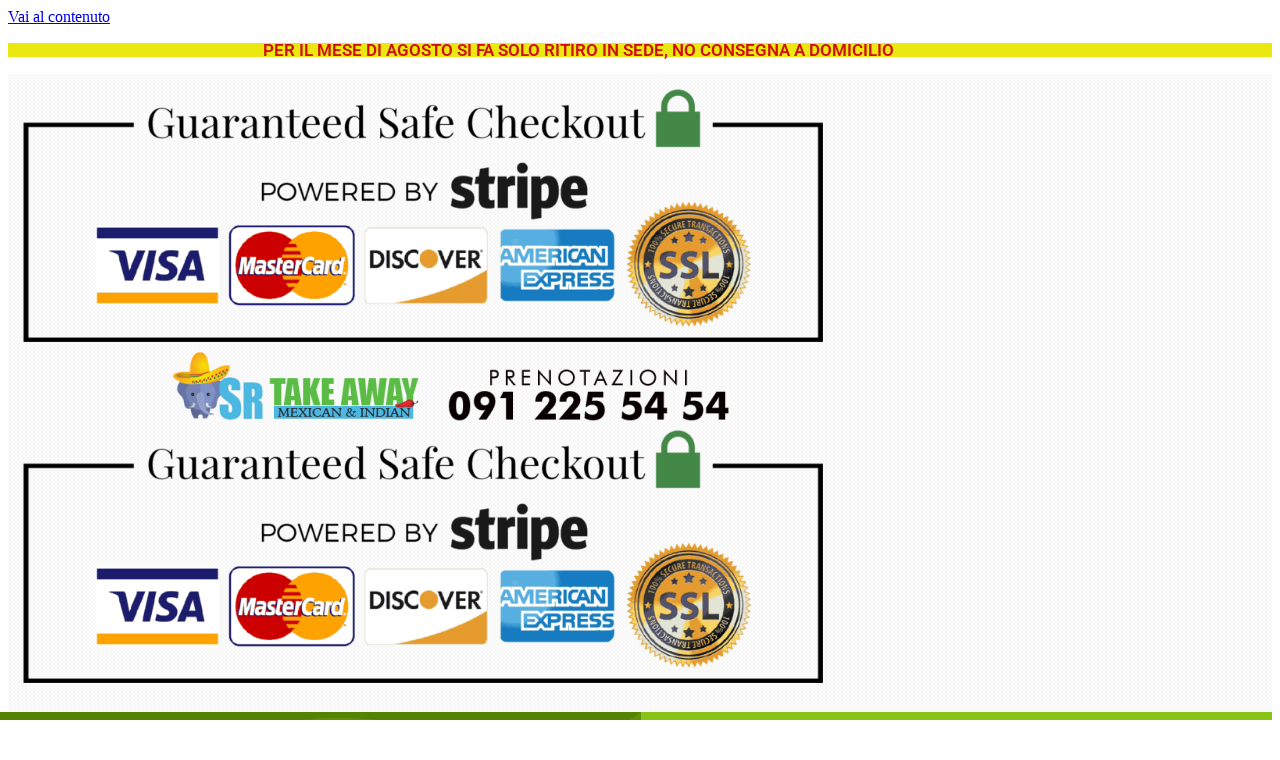

--- FILE ---
content_type: text/html; charset=UTF-8
request_url: https://srtakeawaymuralto.ch/product/gamberi/
body_size: 23335
content:
<!doctype html>
<html lang="it-IT">
<head>
	<meta charset="UTF-8">
	<meta name="viewport" content="width=device-width, initial-scale=1">
	<link rel="profile" href="https://gmpg.org/xfn/11">
	<title>Fried Rice con Gamberi | SR Take Away Muralto</title>
<script type="text/template" id="freeze-table-template">
  <div class="frzTbl antiscroll-wrap frzTbl--scrolled-to-left-edge">
    <div class="frzTbl-scroll-overlay antiscroll-inner">
        <div class="frzTbl-scroll-overlay__inner"></div>
    </div>
    <div class="frzTbl-content-wrapper">

        <!-- sticky outer heading -->
        <div class="frzTbl-fixed-heading-wrapper-outer">          
          <div class="frzTbl-fixed-heading-wrapper">
            <div class="frzTbl-fixed-heading-wrapper__inner">
              {{heading}}
            </div>    
          </div>
        </div>

        <!-- column shadows -->
        <div class="frzTbl-frozen-columns-wrapper">
          <!-- left -->
          <div class="frzTbl-frozen-columns-wrapper__columns frzTbl-frozen-columns-wrapper__columns--left {{hide-left-column}}"></div>
          <!-- right -->            
          <div class="frzTbl-frozen-columns-wrapper__columns frzTbl-frozen-columns-wrapper__columns--right {{hide-right-column}}"></div>
        </div>

        <!-- table -->
        <div class="frzTbl-table-wrapper">
          <div class="frzTbl-table-wrapper__inner">
            <div class="frzTbl-table-placeholder"></div>
          </div>
        </div>

    </div>
  </div>
</script><script type="text/template" id="tmpl-wcpt-product-form-loading-modal">
  <div class="wcpt-modal wcpt-product-form-loading-modal" data-wcpt-product-id="{{{ data.product_id }}}">
    <div class="wcpt-modal-content">
      <div class="wcpt-close-modal">
        <!-- close 'x' icon svg -->
        <span class="wcpt-icon wcpt-icon-x wcpt-close-modal-icon">
          <svg xmlns="http://www.w3.org/2000/svg" width="24" height="24" viewBox="0 0 24 24" fill="none" stroke="currentColor" stroke-width="2" stroke-linecap="round" stroke-linejoin="round" class="feather feather-x"><line x1="18" y1="6" x2="6" y2="18"></line><line x1="6" y1="6" x2="18" y2="18"></line>
          </svg>
        </span>
      </div>
      <span class="wcpt-product-form-loading-text">
        <i class="wcpt-ajax-badge">
          <!-- ajax loading icon svg -->
          <svg xmlns="http://www.w3.org/2000/svg" width="24" height="24" viewBox="0 0 24 24" fill="none" stroke="currentColor" stroke-width="2" stroke-linecap="round" stroke-linejoin="round" class="feather feather-loader" color="#384047">
            <line x1="12" y1="2" x2="12" y2="6"></line><line x1="12" y1="18" x2="12" y2="22"></line><line x1="4.93" y1="4.93" x2="7.76" y2="7.76"></line><line x1="16.24" y1="16.24" x2="19.07" y2="19.07"></line><line x1="2" y1="12" x2="6" y2="12"></line><line x1="18" y1="12" x2="22" y2="12"></line><line x1="4.93" y1="19.07" x2="7.76" y2="16.24"></line><line x1="16.24" y1="7.76" x2="19.07" y2="4.93"></line>
          </svg>
        </i>

        Caricamento in corso&hellip;      </span>
    </div>
  </div>
</script>
<script type="text/template" id="tmpl-wcpt-cart-checkbox-trigger">
	<div 
		class="wcpt-cart-checkbox-trigger"
		data-wcpt-redirect-url=""
	>
		<style media="screen">
	@media(min-width:1200px){
		.wcpt-cart-checkbox-trigger {
			display: inline-block;
					}
	}
	@media(max-width:1100px){
		.wcpt-cart-checkbox-trigger {
			display: inline-block;
		}
	}

	.wcpt-cart-checkbox-trigger {
		background-color : #B83F2E; border-color : rgba(0, 0, 0, .1); color : rgba(255, 255, 255); 	}

</style>
		<span 
      class="wcpt-icon wcpt-icon-shopping-bag wcpt-cart-checkbox-trigger__shopping-icon "    ><svg xmlns="http://www.w3.org/2000/svg" width="24" height="24" viewBox="0 0 24 24" fill="none" stroke="currentColor" stroke-width="2" stroke-linecap="round" stroke-linejoin="round" class="feather feather-shopping-bag"><path d="M6 2L3 6v14a2 2 0 0 0 2 2h14a2 2 0 0 0 2-2V6l-3-4z"></path><line x1="3" y1="6" x2="21" y2="6"></line><path d="M16 10a4 4 0 0 1-8 0"></path></svg></span>		<span class="wcpt-cart-checkbox-trigger__text">Aggiungi selezionato (<span class="wcpt-total-selected"></span>) al carrello</span>
		<span class="wcpt-cart-checkbox-trigger__close">✕</span>
	</div>
</script><!-- Jetpack Site Verification Tags -->
<meta name="google-site-verification" content="4Vvr1GCTw5FHwZCk6q67Dp6nHShflvg_55yKGURBCeg" />
<meta name="description" content="Riso basmati, porri, carote, sipoliatto, p selli, solia, uovo">
<meta name="robots" content="index, follow, max-snippet:-1, max-image-preview:large, max-video-preview:-1">
<link rel="canonical" href="https://srtakeawaymuralto.ch/product/gamberi/">
<meta property="og:url" content="https://srtakeawaymuralto.ch/product/gamberi/">
<meta property="og:site_name" content="SR Take Away Muralto">
<meta property="og:locale" content="it_IT">
<meta property="og:type" content="product">
<meta property="og:title" content="Fried Rice con Gamberi | SR Take Away Muralto">
<meta property="og:description" content="Riso basmati, porri, carote, sipoliatto, p selli, solia, uovo">
<meta property="og:image" content="https://srtakeawaymuralto.ch/wp-content/uploads/sites/69/2020/09/Icona.jpg">
<meta property="og:image:secure_url" content="https://srtakeawaymuralto.ch/wp-content/uploads/sites/69/2020/09/Icona.jpg">
<meta property="og:image:width" content="500">
<meta property="og:image:height" content="500">
<meta name="twitter:card" content="summary">
<meta name="twitter:title" content="Fried Rice con Gamberi | SR Take Away Muralto">
<meta name="twitter:description" content="Riso basmati, porri, carote, sipoliatto, p selli, solia, uovo">
<meta name="twitter:image" content="https://srtakeawaymuralto.ch/wp-content/uploads/sites/69/2020/09/img_6307.jpeg">
<meta property="product:price:amount" content="16">
<meta property="product:price:currency" content="CHF">
<meta name="dc.title" content="Fried Rice con Gamberi | SR Take Away Muralto">
<meta name="dc.description" content="Riso basmati, porri, carote, sipoliatto, p selli, solia, uovo">
<meta name="dc.relation" content="https://srtakeawaymuralto.ch/product/gamberi/">
<meta name="dc.source" content="https://srtakeawaymuralto.ch/">
<meta name="dc.language" content="it_IT">
<link rel='dns-prefetch' href='//stats.wp.com' />
<link rel="alternate" type="application/rss+xml" title="SR Take Away Muralto &raquo; Feed" href="https://srtakeawaymuralto.ch/feed/" />
<link rel="alternate" title="oEmbed (JSON)" type="application/json+oembed" href="https://srtakeawaymuralto.ch/wp-json/oembed/1.0/embed?url=https%3A%2F%2Fsrtakeawaymuralto.ch%2Fproduct%2Fgamberi%2F" />
<link rel="alternate" title="oEmbed (XML)" type="text/xml+oembed" href="https://srtakeawaymuralto.ch/wp-json/oembed/1.0/embed?url=https%3A%2F%2Fsrtakeawaymuralto.ch%2Fproduct%2Fgamberi%2F&#038;format=xml" />
<style id='wp-img-auto-sizes-contain-inline-css'>
img:is([sizes=auto i],[sizes^="auto," i]){contain-intrinsic-size:3000px 1500px}
/*# sourceURL=wp-img-auto-sizes-contain-inline-css */
</style>

<style id='wp-emoji-styles-inline-css'>

	img.wp-smiley, img.emoji {
		display: inline !important;
		border: none !important;
		box-shadow: none !important;
		height: 1em !important;
		width: 1em !important;
		margin: 0 0.07em !important;
		vertical-align: -0.1em !important;
		background: none !important;
		padding: 0 !important;
	}
/*# sourceURL=wp-emoji-styles-inline-css */
</style>
<link rel='stylesheet' id='wp-block-library-css' href='https://srtakeawaymuralto.ch/wp-includes/css/dist/block-library/style.min.css?ver=6.9' media='all' />
<link rel='stylesheet' id='mediaelement-css' href='https://srtakeawaymuralto.ch/wp-includes/js/mediaelement/mediaelementplayer-legacy.min.css?ver=4.2.17' media='all' />
<link rel='stylesheet' id='wp-mediaelement-css' href='https://srtakeawaymuralto.ch/wp-includes/js/mediaelement/wp-mediaelement.min.css?ver=6.9' media='all' />
<style id='jetpack-sharing-buttons-style-inline-css'>
.jetpack-sharing-buttons__services-list{display:flex;flex-direction:row;flex-wrap:wrap;gap:0;list-style-type:none;margin:5px;padding:0}.jetpack-sharing-buttons__services-list.has-small-icon-size{font-size:12px}.jetpack-sharing-buttons__services-list.has-normal-icon-size{font-size:16px}.jetpack-sharing-buttons__services-list.has-large-icon-size{font-size:24px}.jetpack-sharing-buttons__services-list.has-huge-icon-size{font-size:36px}@media print{.jetpack-sharing-buttons__services-list{display:none!important}}.editor-styles-wrapper .wp-block-jetpack-sharing-buttons{gap:0;padding-inline-start:0}ul.jetpack-sharing-buttons__services-list.has-background{padding:1.25em 2.375em}
/*# sourceURL=https://srtakeawaymuralto.ch/wp-content/plugins/jetpack/_inc/blocks/sharing-buttons/view.css */
</style>
<style id='wpseopress-local-business-style-inline-css'>
span.wp-block-wpseopress-local-business-field{margin-right:8px}

/*# sourceURL=https://srtakeawaymuralto.ch/wp-content/plugins/wp-seopress-pro/public/editor/blocks/local-business/style-index.css */
</style>
<style id='wpseopress-table-of-contents-style-inline-css'>
.wp-block-wpseopress-table-of-contents li.active>a{font-weight:bold}

/*# sourceURL=https://srtakeawaymuralto.ch/wp-content/plugins/wp-seopress-pro/public/editor/blocks/table-of-contents/style-index.css */
</style>
<style id='global-styles-inline-css'>
:root{--wp--preset--aspect-ratio--square: 1;--wp--preset--aspect-ratio--4-3: 4/3;--wp--preset--aspect-ratio--3-4: 3/4;--wp--preset--aspect-ratio--3-2: 3/2;--wp--preset--aspect-ratio--2-3: 2/3;--wp--preset--aspect-ratio--16-9: 16/9;--wp--preset--aspect-ratio--9-16: 9/16;--wp--preset--color--black: #000000;--wp--preset--color--cyan-bluish-gray: #abb8c3;--wp--preset--color--white: #ffffff;--wp--preset--color--pale-pink: #f78da7;--wp--preset--color--vivid-red: #cf2e2e;--wp--preset--color--luminous-vivid-orange: #ff6900;--wp--preset--color--luminous-vivid-amber: #fcb900;--wp--preset--color--light-green-cyan: #7bdcb5;--wp--preset--color--vivid-green-cyan: #00d084;--wp--preset--color--pale-cyan-blue: #8ed1fc;--wp--preset--color--vivid-cyan-blue: #0693e3;--wp--preset--color--vivid-purple: #9b51e0;--wp--preset--gradient--vivid-cyan-blue-to-vivid-purple: linear-gradient(135deg,rgb(6,147,227) 0%,rgb(155,81,224) 100%);--wp--preset--gradient--light-green-cyan-to-vivid-green-cyan: linear-gradient(135deg,rgb(122,220,180) 0%,rgb(0,208,130) 100%);--wp--preset--gradient--luminous-vivid-amber-to-luminous-vivid-orange: linear-gradient(135deg,rgb(252,185,0) 0%,rgb(255,105,0) 100%);--wp--preset--gradient--luminous-vivid-orange-to-vivid-red: linear-gradient(135deg,rgb(255,105,0) 0%,rgb(207,46,46) 100%);--wp--preset--gradient--very-light-gray-to-cyan-bluish-gray: linear-gradient(135deg,rgb(238,238,238) 0%,rgb(169,184,195) 100%);--wp--preset--gradient--cool-to-warm-spectrum: linear-gradient(135deg,rgb(74,234,220) 0%,rgb(151,120,209) 20%,rgb(207,42,186) 40%,rgb(238,44,130) 60%,rgb(251,105,98) 80%,rgb(254,248,76) 100%);--wp--preset--gradient--blush-light-purple: linear-gradient(135deg,rgb(255,206,236) 0%,rgb(152,150,240) 100%);--wp--preset--gradient--blush-bordeaux: linear-gradient(135deg,rgb(254,205,165) 0%,rgb(254,45,45) 50%,rgb(107,0,62) 100%);--wp--preset--gradient--luminous-dusk: linear-gradient(135deg,rgb(255,203,112) 0%,rgb(199,81,192) 50%,rgb(65,88,208) 100%);--wp--preset--gradient--pale-ocean: linear-gradient(135deg,rgb(255,245,203) 0%,rgb(182,227,212) 50%,rgb(51,167,181) 100%);--wp--preset--gradient--electric-grass: linear-gradient(135deg,rgb(202,248,128) 0%,rgb(113,206,126) 100%);--wp--preset--gradient--midnight: linear-gradient(135deg,rgb(2,3,129) 0%,rgb(40,116,252) 100%);--wp--preset--font-size--small: 13px;--wp--preset--font-size--medium: 20px;--wp--preset--font-size--large: 36px;--wp--preset--font-size--x-large: 42px;--wp--preset--spacing--20: 0.44rem;--wp--preset--spacing--30: 0.67rem;--wp--preset--spacing--40: 1rem;--wp--preset--spacing--50: 1.5rem;--wp--preset--spacing--60: 2.25rem;--wp--preset--spacing--70: 3.38rem;--wp--preset--spacing--80: 5.06rem;--wp--preset--shadow--natural: 6px 6px 9px rgba(0, 0, 0, 0.2);--wp--preset--shadow--deep: 12px 12px 50px rgba(0, 0, 0, 0.4);--wp--preset--shadow--sharp: 6px 6px 0px rgba(0, 0, 0, 0.2);--wp--preset--shadow--outlined: 6px 6px 0px -3px rgb(255, 255, 255), 6px 6px rgb(0, 0, 0);--wp--preset--shadow--crisp: 6px 6px 0px rgb(0, 0, 0);}:root { --wp--style--global--content-size: 800px;--wp--style--global--wide-size: 1200px; }:where(body) { margin: 0; }.wp-site-blocks > .alignleft { float: left; margin-right: 2em; }.wp-site-blocks > .alignright { float: right; margin-left: 2em; }.wp-site-blocks > .aligncenter { justify-content: center; margin-left: auto; margin-right: auto; }:where(.wp-site-blocks) > * { margin-block-start: 24px; margin-block-end: 0; }:where(.wp-site-blocks) > :first-child { margin-block-start: 0; }:where(.wp-site-blocks) > :last-child { margin-block-end: 0; }:root { --wp--style--block-gap: 24px; }:root :where(.is-layout-flow) > :first-child{margin-block-start: 0;}:root :where(.is-layout-flow) > :last-child{margin-block-end: 0;}:root :where(.is-layout-flow) > *{margin-block-start: 24px;margin-block-end: 0;}:root :where(.is-layout-constrained) > :first-child{margin-block-start: 0;}:root :where(.is-layout-constrained) > :last-child{margin-block-end: 0;}:root :where(.is-layout-constrained) > *{margin-block-start: 24px;margin-block-end: 0;}:root :where(.is-layout-flex){gap: 24px;}:root :where(.is-layout-grid){gap: 24px;}.is-layout-flow > .alignleft{float: left;margin-inline-start: 0;margin-inline-end: 2em;}.is-layout-flow > .alignright{float: right;margin-inline-start: 2em;margin-inline-end: 0;}.is-layout-flow > .aligncenter{margin-left: auto !important;margin-right: auto !important;}.is-layout-constrained > .alignleft{float: left;margin-inline-start: 0;margin-inline-end: 2em;}.is-layout-constrained > .alignright{float: right;margin-inline-start: 2em;margin-inline-end: 0;}.is-layout-constrained > .aligncenter{margin-left: auto !important;margin-right: auto !important;}.is-layout-constrained > :where(:not(.alignleft):not(.alignright):not(.alignfull)){max-width: var(--wp--style--global--content-size);margin-left: auto !important;margin-right: auto !important;}.is-layout-constrained > .alignwide{max-width: var(--wp--style--global--wide-size);}body .is-layout-flex{display: flex;}.is-layout-flex{flex-wrap: wrap;align-items: center;}.is-layout-flex > :is(*, div){margin: 0;}body .is-layout-grid{display: grid;}.is-layout-grid > :is(*, div){margin: 0;}body{padding-top: 0px;padding-right: 0px;padding-bottom: 0px;padding-left: 0px;}a:where(:not(.wp-element-button)){text-decoration: underline;}:root :where(.wp-element-button, .wp-block-button__link){background-color: #32373c;border-width: 0;color: #fff;font-family: inherit;font-size: inherit;font-style: inherit;font-weight: inherit;letter-spacing: inherit;line-height: inherit;padding-top: calc(0.667em + 2px);padding-right: calc(1.333em + 2px);padding-bottom: calc(0.667em + 2px);padding-left: calc(1.333em + 2px);text-decoration: none;text-transform: inherit;}.has-black-color{color: var(--wp--preset--color--black) !important;}.has-cyan-bluish-gray-color{color: var(--wp--preset--color--cyan-bluish-gray) !important;}.has-white-color{color: var(--wp--preset--color--white) !important;}.has-pale-pink-color{color: var(--wp--preset--color--pale-pink) !important;}.has-vivid-red-color{color: var(--wp--preset--color--vivid-red) !important;}.has-luminous-vivid-orange-color{color: var(--wp--preset--color--luminous-vivid-orange) !important;}.has-luminous-vivid-amber-color{color: var(--wp--preset--color--luminous-vivid-amber) !important;}.has-light-green-cyan-color{color: var(--wp--preset--color--light-green-cyan) !important;}.has-vivid-green-cyan-color{color: var(--wp--preset--color--vivid-green-cyan) !important;}.has-pale-cyan-blue-color{color: var(--wp--preset--color--pale-cyan-blue) !important;}.has-vivid-cyan-blue-color{color: var(--wp--preset--color--vivid-cyan-blue) !important;}.has-vivid-purple-color{color: var(--wp--preset--color--vivid-purple) !important;}.has-black-background-color{background-color: var(--wp--preset--color--black) !important;}.has-cyan-bluish-gray-background-color{background-color: var(--wp--preset--color--cyan-bluish-gray) !important;}.has-white-background-color{background-color: var(--wp--preset--color--white) !important;}.has-pale-pink-background-color{background-color: var(--wp--preset--color--pale-pink) !important;}.has-vivid-red-background-color{background-color: var(--wp--preset--color--vivid-red) !important;}.has-luminous-vivid-orange-background-color{background-color: var(--wp--preset--color--luminous-vivid-orange) !important;}.has-luminous-vivid-amber-background-color{background-color: var(--wp--preset--color--luminous-vivid-amber) !important;}.has-light-green-cyan-background-color{background-color: var(--wp--preset--color--light-green-cyan) !important;}.has-vivid-green-cyan-background-color{background-color: var(--wp--preset--color--vivid-green-cyan) !important;}.has-pale-cyan-blue-background-color{background-color: var(--wp--preset--color--pale-cyan-blue) !important;}.has-vivid-cyan-blue-background-color{background-color: var(--wp--preset--color--vivid-cyan-blue) !important;}.has-vivid-purple-background-color{background-color: var(--wp--preset--color--vivid-purple) !important;}.has-black-border-color{border-color: var(--wp--preset--color--black) !important;}.has-cyan-bluish-gray-border-color{border-color: var(--wp--preset--color--cyan-bluish-gray) !important;}.has-white-border-color{border-color: var(--wp--preset--color--white) !important;}.has-pale-pink-border-color{border-color: var(--wp--preset--color--pale-pink) !important;}.has-vivid-red-border-color{border-color: var(--wp--preset--color--vivid-red) !important;}.has-luminous-vivid-orange-border-color{border-color: var(--wp--preset--color--luminous-vivid-orange) !important;}.has-luminous-vivid-amber-border-color{border-color: var(--wp--preset--color--luminous-vivid-amber) !important;}.has-light-green-cyan-border-color{border-color: var(--wp--preset--color--light-green-cyan) !important;}.has-vivid-green-cyan-border-color{border-color: var(--wp--preset--color--vivid-green-cyan) !important;}.has-pale-cyan-blue-border-color{border-color: var(--wp--preset--color--pale-cyan-blue) !important;}.has-vivid-cyan-blue-border-color{border-color: var(--wp--preset--color--vivid-cyan-blue) !important;}.has-vivid-purple-border-color{border-color: var(--wp--preset--color--vivid-purple) !important;}.has-vivid-cyan-blue-to-vivid-purple-gradient-background{background: var(--wp--preset--gradient--vivid-cyan-blue-to-vivid-purple) !important;}.has-light-green-cyan-to-vivid-green-cyan-gradient-background{background: var(--wp--preset--gradient--light-green-cyan-to-vivid-green-cyan) !important;}.has-luminous-vivid-amber-to-luminous-vivid-orange-gradient-background{background: var(--wp--preset--gradient--luminous-vivid-amber-to-luminous-vivid-orange) !important;}.has-luminous-vivid-orange-to-vivid-red-gradient-background{background: var(--wp--preset--gradient--luminous-vivid-orange-to-vivid-red) !important;}.has-very-light-gray-to-cyan-bluish-gray-gradient-background{background: var(--wp--preset--gradient--very-light-gray-to-cyan-bluish-gray) !important;}.has-cool-to-warm-spectrum-gradient-background{background: var(--wp--preset--gradient--cool-to-warm-spectrum) !important;}.has-blush-light-purple-gradient-background{background: var(--wp--preset--gradient--blush-light-purple) !important;}.has-blush-bordeaux-gradient-background{background: var(--wp--preset--gradient--blush-bordeaux) !important;}.has-luminous-dusk-gradient-background{background: var(--wp--preset--gradient--luminous-dusk) !important;}.has-pale-ocean-gradient-background{background: var(--wp--preset--gradient--pale-ocean) !important;}.has-electric-grass-gradient-background{background: var(--wp--preset--gradient--electric-grass) !important;}.has-midnight-gradient-background{background: var(--wp--preset--gradient--midnight) !important;}.has-small-font-size{font-size: var(--wp--preset--font-size--small) !important;}.has-medium-font-size{font-size: var(--wp--preset--font-size--medium) !important;}.has-large-font-size{font-size: var(--wp--preset--font-size--large) !important;}.has-x-large-font-size{font-size: var(--wp--preset--font-size--x-large) !important;}
:root :where(.wp-block-pullquote){font-size: 1.5em;line-height: 1.6;}
/*# sourceURL=global-styles-inline-css */
</style>
<link rel='stylesheet' id='antiscroll-css' href='https://srtakeawaymuralto.ch/wp-content/plugins/wc-product-table-pro/assets/antiscroll/css.min.css?ver=4.7.0' media='all' />
<link rel='stylesheet' id='freeze_table-css' href='https://srtakeawaymuralto.ch/wp-content/plugins/wc-product-table-pro/assets/freeze_table_v2/css.min.css?ver=4.7.0' media='all' />
<link rel='stylesheet' id='wc-photoswipe-css' href='https://srtakeawaymuralto.ch/wp-content/plugins/woocommerce/assets/css/photoswipe/photoswipe.min.css?ver=4.7.0' media='all' />
<link rel='stylesheet' id='wc-photoswipe-default-skin-css' href='https://srtakeawaymuralto.ch/wp-content/plugins/woocommerce/assets/css/photoswipe/default-skin/default-skin.min.css?ver=4.7.0' media='all' />
<link rel='stylesheet' id='multirange-css' href='https://srtakeawaymuralto.ch/wp-content/plugins/wc-product-table-pro/assets/multirange/css.min.css?ver=4.7.0' media='all' />
<link rel='stylesheet' id='wcpt-css' href='https://srtakeawaymuralto.ch/wp-content/plugins/wc-product-table-pro/assets/css.min.css?ver=4.7.0' media='all' />
<style id='wcpt-inline-css'>

    .mejs-button>button {
      background: transparent url(https://srtakeawaymuralto.ch/wp-includes/js/mediaelement/mejs-controls.svg) !important;
    }
    .mejs-mute>button {
      background-position: -60px 0 !important;
    }    
    .mejs-unmute>button {
      background-position: -40px 0 !important;
    }    
    .mejs-pause>button {
      background-position: -20px 0 !important;
    }    
  
/*# sourceURL=wcpt-inline-css */
</style>
<link rel='stylesheet' id='woof-css' href='https://srtakeawaymuralto.ch/wp-content/plugins/woocommerce-products-filter/css/front.css?ver=2.2.9.4' media='all' />
<style id='woof-inline-css'>

.woof_products_top_panel li span, .woof_products_top_panel2 li span{background: url(https://srtakeawaymuralto.ch/wp-content/plugins/woocommerce-products-filter/img/delete.png);background-size: 14px 14px;background-repeat: no-repeat;background-position: right;}
.woof_edit_view{
                    display: none;
                }
/*# sourceURL=woof-inline-css */
</style>
<link rel='stylesheet' id='chosen-drop-down-css' href='https://srtakeawaymuralto.ch/wp-content/plugins/woocommerce-products-filter/js/chosen/chosen.min.css?ver=2.2.9.4' media='all' />
<link rel='stylesheet' id='photoswipe-css' href='https://srtakeawaymuralto.ch/wp-content/plugins/woocommerce/assets/css/photoswipe/photoswipe.min.css?ver=10.4.3' media='all' />
<link rel='stylesheet' id='photoswipe-default-skin-css' href='https://srtakeawaymuralto.ch/wp-content/plugins/woocommerce/assets/css/photoswipe/default-skin/default-skin.min.css?ver=10.4.3' media='all' />
<link rel='stylesheet' id='woocommerce-layout-css' href='https://srtakeawaymuralto.ch/wp-content/plugins/woocommerce/assets/css/woocommerce-layout.css?ver=10.4.3' media='all' />
<style id='woocommerce-layout-inline-css'>

	.infinite-scroll .woocommerce-pagination {
		display: none;
	}
/*# sourceURL=woocommerce-layout-inline-css */
</style>
<link rel='stylesheet' id='woocommerce-smallscreen-css' href='https://srtakeawaymuralto.ch/wp-content/plugins/woocommerce/assets/css/woocommerce-smallscreen.css?ver=10.4.3' media='only screen and (max-width: 768px)' />
<link rel='stylesheet' id='woocommerce-general-css' href='https://srtakeawaymuralto.ch/wp-content/plugins/woocommerce/assets/css/woocommerce.css?ver=10.4.3' media='all' />
<style id='woocommerce-inline-inline-css'>
.woocommerce form .form-row .required { visibility: visible; }
/*# sourceURL=woocommerce-inline-inline-css */
</style>
<link rel='stylesheet' id='hello-elementor-css' href='https://srtakeawaymuralto.ch/wp-content/themes/hello-elementor/assets/css/reset.css?ver=3.4.6' media='all' />
<link rel='stylesheet' id='hello-elementor-theme-style-css' href='https://srtakeawaymuralto.ch/wp-content/themes/hello-elementor/assets/css/theme.css?ver=3.4.6' media='all' />
<link rel='stylesheet' id='hello-elementor-header-footer-css' href='https://srtakeawaymuralto.ch/wp-content/themes/hello-elementor/assets/css/header-footer.css?ver=3.4.6' media='all' />
<link rel='stylesheet' id='elementor-frontend-css' href='https://srtakeawaymuralto.ch/wp-content/plugins/elementor/assets/css/frontend.min.css?ver=3.34.2' media='all' />
<link rel='stylesheet' id='elementor-post-5-css' href='https://srtakeawaymuralto.ch/wp-content/uploads/sites/69/elementor/css/post-5.css?ver=1761812167' media='all' />
<link rel='stylesheet' id='widget-image-css' href='https://srtakeawaymuralto.ch/wp-content/plugins/elementor/assets/css/widget-image.min.css?ver=3.34.2' media='all' />
<link rel='stylesheet' id='widget-nav-menu-css' href='https://srtakeawaymuralto.ch/wp-content/plugins/elementor-pro/assets/css/widget-nav-menu.min.css?ver=3.34.2' media='all' />
<link rel='stylesheet' id='e-sticky-css' href='https://srtakeawaymuralto.ch/wp-content/plugins/elementor-pro/assets/css/modules/sticky.min.css?ver=3.34.2' media='all' />
<link rel='stylesheet' id='e-shapes-css' href='https://srtakeawaymuralto.ch/wp-content/plugins/elementor/assets/css/conditionals/shapes.min.css?ver=3.34.2' media='all' />
<link rel='stylesheet' id='widget-heading-css' href='https://srtakeawaymuralto.ch/wp-content/plugins/elementor/assets/css/widget-heading.min.css?ver=3.34.2' media='all' />
<link rel='stylesheet' id='widget-price-list-css' href='https://srtakeawaymuralto.ch/wp-content/plugins/elementor-pro/assets/css/widget-price-list.min.css?ver=3.34.2' media='all' />
<link rel='stylesheet' id='widget-icon-list-css' href='https://srtakeawaymuralto.ch/wp-content/plugins/elementor/assets/css/widget-icon-list.min.css?ver=3.34.2' media='all' />
<link rel='stylesheet' id='widget-woocommerce-product-images-css' href='https://srtakeawaymuralto.ch/wp-content/plugins/elementor-pro/assets/css/widget-woocommerce-product-images.min.css?ver=3.34.2' media='all' />
<link rel='stylesheet' id='widget-woocommerce-product-price-css' href='https://srtakeawaymuralto.ch/wp-content/plugins/elementor-pro/assets/css/widget-woocommerce-product-price.min.css?ver=3.34.2' media='all' />
<link rel='stylesheet' id='widget-woocommerce-product-add-to-cart-css' href='https://srtakeawaymuralto.ch/wp-content/plugins/elementor-pro/assets/css/widget-woocommerce-product-add-to-cart.min.css?ver=3.34.2' media='all' />
<link rel='stylesheet' id='elementor-post-51-css' href='https://srtakeawaymuralto.ch/wp-content/uploads/sites/69/elementor/css/post-51.css?ver=1761812168' media='all' />
<link rel='stylesheet' id='elementor-post-205-css' href='https://srtakeawaymuralto.ch/wp-content/uploads/sites/69/elementor/css/post-205.css?ver=1761812168' media='all' />
<link rel='stylesheet' id='elementor-post-1047-css' href='https://srtakeawaymuralto.ch/wp-content/uploads/sites/69/elementor/css/post-1047.css?ver=1761822904' media='all' />
<link rel='stylesheet' id='elementor-gf-local-roboto-css' href='https://srtakeawaymuralto.ch/wp-content/uploads/sites/69/elementor/google-fonts/css/roboto.css?ver=1742261524' media='all' />
<link rel='stylesheet' id='elementor-gf-local-robotoslab-css' href='https://srtakeawaymuralto.ch/wp-content/uploads/sites/69/elementor/google-fonts/css/robotoslab.css?ver=1742261527' media='all' />
<link rel='stylesheet' id='elementor-gf-local-architectsdaughter-css' href='https://srtakeawaymuralto.ch/wp-content/uploads/sites/69/elementor/google-fonts/css/architectsdaughter.css?ver=1742261527' media='all' />
<link rel='stylesheet' id='elementor-gf-local-montserrat-css' href='https://srtakeawaymuralto.ch/wp-content/uploads/sites/69/elementor/google-fonts/css/montserrat.css?ver=1742261592' media='all' />
<script type="text/template" id="tmpl-variation-template">
	<div class="woocommerce-variation-description">{{{ data.variation.variation_description }}}</div>
	<div class="woocommerce-variation-price">{{{ data.variation.price_html }}}</div>
	<div class="woocommerce-variation-availability">{{{ data.variation.availability_html }}}</div>
</script>
<script type="text/template" id="tmpl-unavailable-variation-template">
	<p role="alert">Spiacenti, questo prodotto non è disponibile. Per favore scegli un&#039;altra combinazione.</p>
</script>
  <script>
    if (typeof wcpt_persist_params === 'undefined') {
      var wcpt_persist_params = [];
    }
    wcpt_persist_params.push('hide_form');
  </script>
    <script>   if (typeof wcpt_persist_params === 'undefined') { var wcpt_persist_params = []; } wcpt_persist_params = wcpt_persist_params.concat(["min_price","max_price","rating_filter","filter_bibite"]);
  </script>
  <script src="https://srtakeawaymuralto.ch/wp-includes/js/jquery/jquery.min.js?ver=3.7.1" id="jquery-core-js"></script>
<script src="https://srtakeawaymuralto.ch/wp-includes/js/jquery/jquery-migrate.min.js?ver=3.4.1" id="jquery-migrate-js"></script>
<script src="https://srtakeawaymuralto.ch/wp-includes/js/underscore.min.js?ver=1.13.7" id="underscore-js"></script>
<script id="wp-util-js-extra">
var _wpUtilSettings = {"ajax":{"url":"/wp-admin/admin-ajax.php"}};
//# sourceURL=wp-util-js-extra
</script>
<script src="https://srtakeawaymuralto.ch/wp-includes/js/wp-util.min.js?ver=6.9" id="wp-util-js"></script>
<script id="wc-add-to-cart-js-extra">
var wc_add_to_cart_params = {"ajax_url":"/wp-admin/admin-ajax.php","wc_ajax_url":"/?wc-ajax=%%endpoint%%","i18n_view_cart":"Visualizza carrello","cart_url":"https://srtakeawaymuralto.ch/carrello/","is_cart":"","cart_redirect_after_add":"no"};
//# sourceURL=wc-add-to-cart-js-extra
</script>
<script src="https://srtakeawaymuralto.ch/wp-content/plugins/woocommerce/assets/js/frontend/add-to-cart.min.js?ver=10.4.3" id="wc-add-to-cart-js" defer data-wp-strategy="defer"></script>
<script id="wc-add-to-cart-variation-js-extra">
var wc_add_to_cart_variation_params = {"wc_ajax_url":"/?wc-ajax=%%endpoint%%","i18n_no_matching_variations_text":"Spiacenti, nessun prodotto combacia con la vostra scelta. Si prega di scegliere una combinazione diversa.","i18n_make_a_selection_text":"Seleziona le opzioni del prodotto prima di aggiungerlo al carrello.","i18n_unavailable_text":"Spiacenti, questo prodotto non \u00e8 disponibile. Per favore scegli un'altra combinazione.","i18n_reset_alert_text":"La tua selezione \u00e8 stata azzerata. Seleziona le opzioni del prodotto prima di aggiungerlo al carrello."};
//# sourceURL=wc-add-to-cart-variation-js-extra
</script>
<script src="https://srtakeawaymuralto.ch/wp-content/plugins/woocommerce/assets/js/frontend/add-to-cart-variation.min.js?ver=10.4.3" id="wc-add-to-cart-variation-js" defer data-wp-strategy="defer"></script>
<script src="https://srtakeawaymuralto.ch/wp-content/plugins/woocommerce/assets/js/zoom/jquery.zoom.min.js?ver=1.7.21-wc.10.4.3" id="wc-zoom-js" defer data-wp-strategy="defer"></script>
<script src="https://srtakeawaymuralto.ch/wp-content/plugins/woocommerce/assets/js/flexslider/jquery.flexslider.min.js?ver=2.7.2-wc.10.4.3" id="wc-flexslider-js" defer data-wp-strategy="defer"></script>
<script id="wc-single-product-js-extra">
var wc_single_product_params = {"i18n_required_rating_text":"Si prega di dare una valutazione.","i18n_rating_options":["1 stella su 5","2 stelle su 5","3 stelle su 5","4 stelle su 5","5 stelle su 5"],"i18n_product_gallery_trigger_text":"Visualizza la galleria di immagini a schermo intero","review_rating_required":"yes","flexslider":{"rtl":false,"animation":"slide","smoothHeight":true,"directionNav":false,"controlNav":"thumbnails","slideshow":false,"animationSpeed":500,"animationLoop":false,"allowOneSlide":false},"zoom_enabled":"1","zoom_options":[],"photoswipe_enabled":"1","photoswipe_options":{"shareEl":false,"closeOnScroll":false,"history":false,"hideAnimationDuration":0,"showAnimationDuration":0},"flexslider_enabled":"1"};
//# sourceURL=wc-single-product-js-extra
</script>
<script src="https://srtakeawaymuralto.ch/wp-content/plugins/woocommerce/assets/js/frontend/single-product.min.js?ver=10.4.3" id="wc-single-product-js" defer data-wp-strategy="defer"></script>
<script src="https://srtakeawaymuralto.ch/wp-content/plugins/woocommerce/assets/js/jquery-blockui/jquery.blockUI.min.js?ver=2.7.0-wc.10.4.3" id="wc-jquery-blockui-js" defer data-wp-strategy="defer"></script>
<script src="https://srtakeawaymuralto.ch/wp-content/plugins/woocommerce/assets/js/js-cookie/js.cookie.min.js?ver=2.1.4-wc.10.4.3" id="wc-js-cookie-js" defer data-wp-strategy="defer"></script>
<script id="woocommerce-js-extra">
var woocommerce_params = {"ajax_url":"/wp-admin/admin-ajax.php","wc_ajax_url":"/?wc-ajax=%%endpoint%%","i18n_password_show":"Mostra password","i18n_password_hide":"Nascondi password"};
//# sourceURL=woocommerce-js-extra
</script>
<script src="https://srtakeawaymuralto.ch/wp-content/plugins/woocommerce/assets/js/frontend/woocommerce.min.js?ver=10.4.3" id="woocommerce-js" defer data-wp-strategy="defer"></script>
<link rel="https://api.w.org/" href="https://srtakeawaymuralto.ch/wp-json/" /><link rel="alternate" title="JSON" type="application/json" href="https://srtakeawaymuralto.ch/wp-json/wp/v2/product/833" /><link rel="EditURI" type="application/rsd+xml" title="RSD" href="https://srtakeawaymuralto.ch/xmlrpc.php?rsd" />
<meta name="generator" content="WordPress 6.9" />
<link rel='shortlink' href='https://srtakeawaymuralto.ch/?p=833' />
<meta name="generator" content="Redux 4.5.10" /><style>

		.wcpt-product-form-title {
		background: #538301 !important;
		color: white !important;
	}
	.button {
		border-color: #538301!important;
		background-color: #538301!important;
		color: white !important;
		border-radius: 0;
		vertical-align: middle;

	}
	/*** -------CSS FOR CART PAGE-------------------- */

	.woocommerce table.shop_table
	{
		border: 0px solid #131313;
		font-family: oswald;
		font-size:17px;
	}
	table td, table th {
		border: none;
	}
	table tbody>tr:nth-child(odd)>td, table tbody>tr:nth-child(odd)>th {
		background-color: #f0f0f0;
	}
	.woocommerce table.shop_table td {
		padding:20px;
	}
	.woocommerce table.shop_table th
	{
		color: #131313;
		font-weight:400;
	}
	.product-name a {
		color:#538301;
	}
	.woocommerce td.product-name dl.variation dt, .woocommerce td.product-name dl.variation p {
		color: #131313;
		font-size:13px;
		font-family:Georgia;
	}
	.elementor-widget-text-editor {
		color: #131313;
		font-size:13px;
	}
	.woocommerce button.button{
		padding:15px;
		font-weight:300;
		text-transform:uppercase;
		letter-spacing:1.5px;
	}
	.woocommerce-cart table.cart td.actions .coupon .input-text{
		padding:13px;

		font-weight:300;
		letter-spacing:1.5px;
	}
	.cart_totals h2 {
		font-family:Georgia;
		font-size:25px;
	}
	.woocommerce-cart .wc-proceed-to-checkout a.checkout-button{
		font-family:oswald;
		font-size:20px;
		padding:18px;
		font-weight:300;
		text-transform:uppercase;
		letter-spacing:1.5px;

	}
	.woocommerce-cart .cart-collaterals .cart_totals table th{
		font-family:Georgia;
		font-size:18px;
		font-weight:500;
		color:#538301;
	}

	/*** -------CSS FOR CHECKOUT  PAGE-------------------- */
	.woocommerce-info, .woocommerce-info::before {
		border-top-color: #fdcb50;
		color:black;
	}
	.woocommerce table.shop_table tbody th, .woocommerce table.shop_table tfoot td, .woocommerce table.shop_table tfoot th {
		font-family:Georgia;
		font-size:18px;
		font-weight:500;

	}
	#order_review_heading {
		font-size:35px;
		font-weight:300;
		font-family:oswald;
		margin-top:30px;
		margin-bottom:30px;
	}
	.woocommerce-MyAccount-navigation a
	{
		color:#538301;
	}
	.insidetext a{
		color:#538301;
	}

	.wc-pao-addon-container p{

		padding: 0 15px;
		display:none;
	}
	.wc-pao-addon-container.wcpt-open p{
		display:block;
	}
	.wc-pao-addon-name:after {
		content: '\002B';
		vertical-align: text-bottom;
		display: inline-block;
		font-weight: 100;
		margin-left: 5px;
		float:right;
		color:#ffffff;
	}
	.wc-pao-addon-container.wcpt-open .wc-pao-addon-name:after{
		content: '\2212';
	}
	.wc-pao-addon-name{
		background:#538301!important;
		color:#ffffff!important;
		padding:10px 10px;
		display:block;
	}
	.wcpt-table .wcpt-quantity:not(.wcpt-display-type-select){
		border: 1px solid #538301!important;

	}
	.wcpt-cart-widget {
		background-color: #538301!important;
		border-color: rgba(255, 255, 255, 0.1);
		color: rgb(255, 255, 255);
	}

	.wcpt-table .quantity.wcpt-display-type-input{
		width: 40px!important;
		height: 40px!important;
		    border-radius: 0px!important;
	}

	/*** -------CSS FOR datepicker  -------------------- */
	.ui-datepicker select.ui-datepicker-month, .ui-datepicker select.ui-datepicker-year{
		width: 47%;
		float: left;
		padding: .5rem .5rem;
	}
	#ui-datepicker-div{
		z-index:9999!important;
	}

	.ui-widget-content{
		padding:0px;
		border: 2px solid #8AC318;
		background: #ffffff;
		color: #8AC318;
	}

	.ui-datepicker .ui-datepicker-prev, .ui-datepicker .ui-datepicker-next{
		top:10px;
	}
	.ui-widget-content {
		border: 1px solid #8AC318;
		background: #ffffff;
		color: #8AC318;
	}
	.ui-widget-header {
		border: none;
		background: #538301;
		color: #ffffff;
	}
	.ui-state-default, .ui-widget-content .ui-state-default, .ui-widget-header .ui-state-default {
		border: 1px solid #fff;
		background: #538301;
		font-weight: normal;
		color: #ffffff;
	}
	.ui-state-active, .ui-widget-content .ui-state-active, .ui-widget-header .ui-state-active{
		border: 1px solid #538301;
		background: #ffffff;
		font-weight: normal;
		color: #538301;
	}
	table tbody>tr:nth-child(odd)>td, table tbody>tr:nth-child(odd)>th {
		background-color: #ffffff;
	}
	.ui-widget-header .ui-icon{
		background-image:url("/wp-content/uploads/sites/69/2020/09/ui-icons_222222_256x240.png");
	}

	
		
	/*** -------CSS FOR Product detail page  -------------------- */
	.woocommerce-notices-wrapper{
		max-width:1140px;
		margin:0 auto;
	}
	.woocommerce-message {
  	  border-top-color: #C91A38;
	}
	.woocommerce-message::before{
		    color: #C91A38;
	}
	body.single-product form.cart{
		display:block!important;
		position: relative;
	}
	body.single-product .wc-pao-addon-container{
		display:block!important;
		max-height:300px;
		overflow-y:auto;
	}
	body.single-product  form  .wc-pao-addon-container p.form-row-wide{
      border-bottom: 1px solid #000;
	}
	body.single-product  form .wcpt-open .wc-pao-addon-name{
		position: absolute;
		top: -25px;
	}
	body.single-product   .product-addon-totals ul{
		padding:0px;
	}
	body.single-product  .product-addon-totals  ul li{
		padding-left:0px;
	}
	
	body.single-product  form .quantity .qty{
		min-height:46px;
	}
	
	body.single-product .wc-pao-addon-container::-webkit-scrollbar-track
	{
		-webkit-box-shadow: inset 0 0 6px rgba(0,0,0,0.3);
		border-radius: 10px;
		background-color: #ffffff;
	}

	body.single-product .wc-pao-addon-container::-webkit-scrollbar
	{
		width: 12px;
		background-color: #ffffff;
	}

	body.single-product .wc-pao-addon-container::-webkit-scrollbar-thumb
	{
		border-radius: 10px;
		-webkit-box-shadow: inset 0 0 6px rgba(0,0,0,.3);
		background-color: #C91A38;
	}
	
	@media only screen and (max-width: 600px) {
		.woocommerce-error, .woocommerce-info, .woocommerce-message{
			padding:15px;
			margin:0 0 10px;
		}
		
		.woocommerce-page .woocommerce-message .button {
			width:100%;
			clear: both;
		}
		
	}
	
</style>



<meta name="google-site-verification" content="4oTC2XDVM2Og72_9OSMrVZvFO4YoSUqXmf5LkPCvv6w" />

<link rel="prefetch" href="https://srtakeawaymuralto.ch/"> 
<link rel="prefetch" href="https://srtakeawaymuralto.ch/il-nostro-menu/">
<link rel="prefetch" href="https://srtakeawaymuralto.ch/il-take-away/">
<link rel="prefetch" href="https://srtakeawaymuralto.ch/contatti/">


<!-- Global site tag (gtag.js) - Google Ads: 575494187 -->
<script async src="https://www.googletagmanager.com/gtag/js?id=AW-575494187"></script>
<script>
  window.dataLayer = window.dataLayer || [];
  function gtag(){dataLayer.push(arguments);}
  gtag('js', new Date());

  gtag('config', 'AW-575494187');
</script>

<!-- Event snippet for Website traffic conversion page -->
<script>
  gtag('event', 'conversion', {'send_to': 'AW-575494187/T70RCJrJi-EBEKuwtZIC'});
</script>


	<style>img#wpstats{display:none}</style>
			<noscript><style>.woocommerce-product-gallery{ opacity: 1 !important; }</style></noscript>
	<meta name="generator" content="Elementor 3.34.2; features: e_font_icon_svg, additional_custom_breakpoints; settings: css_print_method-external, google_font-enabled, font_display-auto">
			<style>
				.e-con.e-parent:nth-of-type(n+4):not(.e-lazyloaded):not(.e-no-lazyload),
				.e-con.e-parent:nth-of-type(n+4):not(.e-lazyloaded):not(.e-no-lazyload) * {
					background-image: none !important;
				}
				@media screen and (max-height: 1024px) {
					.e-con.e-parent:nth-of-type(n+3):not(.e-lazyloaded):not(.e-no-lazyload),
					.e-con.e-parent:nth-of-type(n+3):not(.e-lazyloaded):not(.e-no-lazyload) * {
						background-image: none !important;
					}
				}
				@media screen and (max-height: 640px) {
					.e-con.e-parent:nth-of-type(n+2):not(.e-lazyloaded):not(.e-no-lazyload),
					.e-con.e-parent:nth-of-type(n+2):not(.e-lazyloaded):not(.e-no-lazyload) * {
						background-image: none !important;
					}
				}
			</style>
			<link rel="icon" href="https://srtakeawaymuralto.ch/wp-content/uploads/sites/69/2020/09/Icona-100x100.jpg" sizes="32x32" />
<link rel="icon" href="https://srtakeawaymuralto.ch/wp-content/uploads/sites/69/2020/09/Icona-300x300.jpg" sizes="192x192" />
<link rel="apple-touch-icon" href="https://srtakeawaymuralto.ch/wp-content/uploads/sites/69/2020/09/Icona-300x300.jpg" />
<meta name="msapplication-TileImage" content="https://srtakeawaymuralto.ch/wp-content/uploads/sites/69/2020/09/Icona-300x300.jpg" />
		<style id="wp-custom-css">
			

/** Start Block Kit CSS: 71-3-d415519effd9e11f35d2438c58ea7ebf **/

.envato-block__preview{overflow: visible;}

/** End Block Kit CSS: 71-3-d415519effd9e11f35d2438c58ea7ebf **/



/** Start Block Kit CSS: 141-3-1d55f1e76be9fb1a8d9de88accbe962f **/

.envato-kit-138-bracket .elementor-widget-container > *:before{
	content:"[";
	color:#ffab00;
	display:inline-block;
	margin-right:4px;
	line-height:1em;
	position:relative;
	top:-1px;
}

.envato-kit-138-bracket .elementor-widget-container > *:after{
	content:"]";
	color:#ffab00;
	display:inline-block;
	margin-left:4px;
	line-height:1em;
	position:relative;
	top:-1px;
}

/** End Block Kit CSS: 141-3-1d55f1e76be9fb1a8d9de88accbe962f **/

		</style>
		
<!-- Event snippet for Effettua ordine conversion page -->
<script>
  gtag('event', 'conversion', {
      'send_to': 'AW-310927358/RE8YCN6E7ZADEP6_oZQB',
      'transaction_id': ''
  });
</script></head>
<body class="wp-singular product-template-default single single-product postid-833 wp-embed-responsive wp-theme-hello-elementor theme-hello-elementor woocommerce woocommerce-page woocommerce-no-js hello-elementor-default elementor-default elementor-template-full-width elementor-kit-5 elementor-page-1047">


<a class="skip-link screen-reader-text" href="#content">Vai al contenuto</a>

		<header data-elementor-type="header" data-elementor-id="51" class="elementor elementor-51 elementor-location-header" data-elementor-post-type="elementor_library">
					<section class="elementor-section elementor-top-section elementor-element elementor-element-4e23cdd elementor-section-content-middle elementor-section-height-min-height elementor-hidden-desktop elementor-hidden-tablet elementor-hidden-mobile elementor-section-boxed elementor-section-height-default elementor-section-items-middle" data-id="4e23cdd" data-element_type="section" data-settings="{&quot;background_background&quot;:&quot;classic&quot;}">
						<div class="elementor-container elementor-column-gap-no">
					<div class="elementor-column elementor-col-100 elementor-top-column elementor-element elementor-element-39327bb" data-id="39327bb" data-element_type="column">
			<div class="elementor-widget-wrap elementor-element-populated">
						<div class="elementor-element elementor-element-d7fc879 elementor-widget elementor-widget-text-editor" data-id="d7fc879" data-element_type="widget" data-widget_type="text-editor.default">
									<p>PER IL MESE DI AGOSTO SI FA SOLO RITIRO IN SEDE, NO CONSEGNA A DOMICILIO</p>								</div>
					</div>
		</div>
					</div>
		</section>
				<section class="elementor-section elementor-top-section elementor-element elementor-element-e4f3fa5 elementor-section-full_width elementor-section-content-middle elementor-section-height-default elementor-section-height-default" data-id="e4f3fa5" data-element_type="section" data-settings="{&quot;background_background&quot;:&quot;classic&quot;}">
						<div class="elementor-container elementor-column-gap-no">
					<div class="elementor-column elementor-col-33 elementor-top-column elementor-element elementor-element-6bc3e10 elementor-hidden-phone" data-id="6bc3e10" data-element_type="column">
			<div class="elementor-widget-wrap elementor-element-populated">
						<div class="elementor-element elementor-element-452a239 elementor-widget elementor-widget-image" data-id="452a239" data-element_type="widget" data-widget_type="image.default">
															<img fetchpriority="high" width="800" height="253" src="https://srtakeawaymuralto.ch/wp-content/uploads/sites/69/2020/09/298-2984567_guaranteed-safe-checkout-visa-mastercard-discover-amex-american-1024x324.png" class="attachment-large size-large wp-image-1223" alt="" srcset="https://srtakeawaymuralto.ch/wp-content/uploads/sites/69/2020/09/298-2984567_guaranteed-safe-checkout-visa-mastercard-discover-amex-american-1024x324.png 1024w, https://srtakeawaymuralto.ch/wp-content/uploads/sites/69/2020/09/298-2984567_guaranteed-safe-checkout-visa-mastercard-discover-amex-american-300x95.png 300w, https://srtakeawaymuralto.ch/wp-content/uploads/sites/69/2020/09/298-2984567_guaranteed-safe-checkout-visa-mastercard-discover-amex-american-768x243.png 768w, https://srtakeawaymuralto.ch/wp-content/uploads/sites/69/2020/09/298-2984567_guaranteed-safe-checkout-visa-mastercard-discover-amex-american-1536x485.png 1536w, https://srtakeawaymuralto.ch/wp-content/uploads/sites/69/2020/09/298-2984567_guaranteed-safe-checkout-visa-mastercard-discover-amex-american-600x190.png 600w, https://srtakeawaymuralto.ch/wp-content/uploads/sites/69/2020/09/298-2984567_guaranteed-safe-checkout-visa-mastercard-discover-amex-american.png 1785w" sizes="(max-width: 800px) 100vw, 800px" />															</div>
					</div>
		</div>
				<div class="elementor-column elementor-col-33 elementor-top-column elementor-element elementor-element-60df729" data-id="60df729" data-element_type="column">
			<div class="elementor-widget-wrap elementor-element-populated">
						<div class="elementor-element elementor-element-b2c94f2 elementor-widget elementor-widget-image" data-id="b2c94f2" data-element_type="widget" data-widget_type="image.default">
																<a href="https://srtakeawaymuralto.ch">
							<img width="571" height="80" src="https://srtakeawaymuralto.ch/wp-content/uploads/sites/69/2020/09/logo.png" class="attachment-full size-full wp-image-75" alt="" srcset="https://srtakeawaymuralto.ch/wp-content/uploads/sites/69/2020/09/logo.png 571w, https://srtakeawaymuralto.ch/wp-content/uploads/sites/69/2020/09/logo-300x42.png 300w" sizes="(max-width: 571px) 100vw, 571px" />								</a>
															</div>
					</div>
		</div>
				<div class="elementor-column elementor-col-33 elementor-top-column elementor-element elementor-element-0a9df3b elementor-hidden-phone" data-id="0a9df3b" data-element_type="column">
			<div class="elementor-widget-wrap elementor-element-populated">
						<div class="elementor-element elementor-element-df8158c elementor-widget elementor-widget-image" data-id="df8158c" data-element_type="widget" data-widget_type="image.default">
															<img fetchpriority="high" width="800" height="253" src="https://srtakeawaymuralto.ch/wp-content/uploads/sites/69/2020/09/298-2984567_guaranteed-safe-checkout-visa-mastercard-discover-amex-american-1024x324.png" class="attachment-large size-large wp-image-1223" alt="" srcset="https://srtakeawaymuralto.ch/wp-content/uploads/sites/69/2020/09/298-2984567_guaranteed-safe-checkout-visa-mastercard-discover-amex-american-1024x324.png 1024w, https://srtakeawaymuralto.ch/wp-content/uploads/sites/69/2020/09/298-2984567_guaranteed-safe-checkout-visa-mastercard-discover-amex-american-300x95.png 300w, https://srtakeawaymuralto.ch/wp-content/uploads/sites/69/2020/09/298-2984567_guaranteed-safe-checkout-visa-mastercard-discover-amex-american-768x243.png 768w, https://srtakeawaymuralto.ch/wp-content/uploads/sites/69/2020/09/298-2984567_guaranteed-safe-checkout-visa-mastercard-discover-amex-american-1536x485.png 1536w, https://srtakeawaymuralto.ch/wp-content/uploads/sites/69/2020/09/298-2984567_guaranteed-safe-checkout-visa-mastercard-discover-amex-american-600x190.png 600w, https://srtakeawaymuralto.ch/wp-content/uploads/sites/69/2020/09/298-2984567_guaranteed-safe-checkout-visa-mastercard-discover-amex-american.png 1785w" sizes="(max-width: 800px) 100vw, 800px" />															</div>
					</div>
		</div>
					</div>
		</section>
				<header class="elementor-section elementor-top-section elementor-element elementor-element-2e023577 elementor-section-content-middle elementor-section-full_width elementor-section-height-default elementor-section-height-default" data-id="2e023577" data-element_type="section" data-settings="{&quot;background_background&quot;:&quot;classic&quot;,&quot;sticky&quot;:&quot;top&quot;,&quot;shape_divider_top&quot;:&quot;mountains&quot;,&quot;sticky_on&quot;:[&quot;desktop&quot;,&quot;tablet&quot;,&quot;mobile&quot;],&quot;sticky_offset&quot;:0,&quot;sticky_effects_offset&quot;:0,&quot;sticky_anchor_link_offset&quot;:0}">
					<div class="elementor-shape elementor-shape-top" aria-hidden="true" data-negative="false">
			<svg xmlns="http://www.w3.org/2000/svg" viewBox="0 0 1000 100" preserveAspectRatio="none">
	<path class="elementor-shape-fill" opacity="0.33" d="M473,67.3c-203.9,88.3-263.1-34-320.3,0C66,119.1,0,59.7,0,59.7V0h1000v59.7 c0,0-62.1,26.1-94.9,29.3c-32.8,3.3-62.8-12.3-75.8-22.1C806,49.6,745.3,8.7,694.9,4.7S492.4,59,473,67.3z"/>
	<path class="elementor-shape-fill" opacity="0.66" d="M734,67.3c-45.5,0-77.2-23.2-129.1-39.1c-28.6-8.7-150.3-10.1-254,39.1 s-91.7-34.4-149.2,0C115.7,118.3,0,39.8,0,39.8V0h1000v36.5c0,0-28.2-18.5-92.1-18.5C810.2,18.1,775.7,67.3,734,67.3z"/>
	<path class="elementor-shape-fill" d="M766.1,28.9c-200-57.5-266,65.5-395.1,19.5C242,1.8,242,5.4,184.8,20.6C128,35.8,132.3,44.9,89.9,52.5C28.6,63.7,0,0,0,0 h1000c0,0-9.9,40.9-83.6,48.1S829.6,47,766.1,28.9z"/>
</svg>		</div>
					<div class="elementor-container elementor-column-gap-narrow">
					<div class="elementor-column elementor-col-100 elementor-top-column elementor-element elementor-element-90099d6" data-id="90099d6" data-element_type="column">
			<div class="elementor-widget-wrap elementor-element-populated">
						<div class="elementor-element elementor-element-7b9a960 elementor-nav-menu__align-center elementor-nav-menu--stretch elementor-nav-menu--dropdown-tablet elementor-nav-menu__text-align-aside elementor-nav-menu--toggle elementor-nav-menu--burger elementor-widget elementor-widget-nav-menu" data-id="7b9a960" data-element_type="widget" data-settings="{&quot;full_width&quot;:&quot;stretch&quot;,&quot;layout&quot;:&quot;horizontal&quot;,&quot;submenu_icon&quot;:{&quot;value&quot;:&quot;&lt;svg aria-hidden=\&quot;true\&quot; class=\&quot;e-font-icon-svg e-fas-caret-down\&quot; viewBox=\&quot;0 0 320 512\&quot; xmlns=\&quot;http:\/\/www.w3.org\/2000\/svg\&quot;&gt;&lt;path d=\&quot;M31.3 192h257.3c17.8 0 26.7 21.5 14.1 34.1L174.1 354.8c-7.8 7.8-20.5 7.8-28.3 0L17.2 226.1C4.6 213.5 13.5 192 31.3 192z\&quot;&gt;&lt;\/path&gt;&lt;\/svg&gt;&quot;,&quot;library&quot;:&quot;fa-solid&quot;},&quot;toggle&quot;:&quot;burger&quot;}" data-widget_type="nav-menu.default">
								<nav aria-label="Menu" class="elementor-nav-menu--main elementor-nav-menu__container elementor-nav-menu--layout-horizontal e--pointer-background e--animation-sweep-up">
				<ul id="menu-1-7b9a960" class="elementor-nav-menu"><li class="menu-item menu-item-type-post_type menu-item-object-page menu-item-home menu-item-153"><a href="https://srtakeawaymuralto.ch/" class="elementor-item">Home</a></li>
<li class="menu-item menu-item-type-post_type menu-item-object-page menu-item-841"><a href="https://srtakeawaymuralto.ch/il-nostro-menu/" class="elementor-item">Il Nostro Menù</a></li>
<li class="menu-item menu-item-type-post_type menu-item-object-page menu-item-739"><a href="https://srtakeawaymuralto.ch/il-take-away/" class="elementor-item">Il Take Away</a></li>
<li class="menu-item menu-item-type-post_type menu-item-object-page menu-item-737"><a href="https://srtakeawaymuralto.ch/contatti/" class="elementor-item">Contatti</a></li>
</ul>			</nav>
					<div class="elementor-menu-toggle" role="button" tabindex="0" aria-label="Menu di commutazione" aria-expanded="false">
			<svg aria-hidden="true" role="presentation" class="elementor-menu-toggle__icon--open e-font-icon-svg e-eicon-menu-bar" viewBox="0 0 1000 1000" xmlns="http://www.w3.org/2000/svg"><path d="M104 333H896C929 333 958 304 958 271S929 208 896 208H104C71 208 42 237 42 271S71 333 104 333ZM104 583H896C929 583 958 554 958 521S929 458 896 458H104C71 458 42 487 42 521S71 583 104 583ZM104 833H896C929 833 958 804 958 771S929 708 896 708H104C71 708 42 737 42 771S71 833 104 833Z"></path></svg><svg aria-hidden="true" role="presentation" class="elementor-menu-toggle__icon--close e-font-icon-svg e-eicon-close" viewBox="0 0 1000 1000" xmlns="http://www.w3.org/2000/svg"><path d="M742 167L500 408 258 167C246 154 233 150 217 150 196 150 179 158 167 167 154 179 150 196 150 212 150 229 154 242 171 254L408 500 167 742C138 771 138 800 167 829 196 858 225 858 254 829L496 587 738 829C750 842 767 846 783 846 800 846 817 842 829 829 842 817 846 804 846 783 846 767 842 750 829 737L588 500 833 258C863 229 863 200 833 171 804 137 775 137 742 167Z"></path></svg>		</div>
					<nav class="elementor-nav-menu--dropdown elementor-nav-menu__container" aria-hidden="true">
				<ul id="menu-2-7b9a960" class="elementor-nav-menu"><li class="menu-item menu-item-type-post_type menu-item-object-page menu-item-home menu-item-153"><a href="https://srtakeawaymuralto.ch/" class="elementor-item" tabindex="-1">Home</a></li>
<li class="menu-item menu-item-type-post_type menu-item-object-page menu-item-841"><a href="https://srtakeawaymuralto.ch/il-nostro-menu/" class="elementor-item" tabindex="-1">Il Nostro Menù</a></li>
<li class="menu-item menu-item-type-post_type menu-item-object-page menu-item-739"><a href="https://srtakeawaymuralto.ch/il-take-away/" class="elementor-item" tabindex="-1">Il Take Away</a></li>
<li class="menu-item menu-item-type-post_type menu-item-object-page menu-item-737"><a href="https://srtakeawaymuralto.ch/contatti/" class="elementor-item" tabindex="-1">Contatti</a></li>
</ul>			</nav>
						</div>
					</div>
		</div>
					</div>
		</header>
				</header>
		<div class="woocommerce-notices-wrapper"></div>		<div data-elementor-type="product" data-elementor-id="1047" class="elementor elementor-1047 elementor-location-single post-833 product type-product status-publish has-post-thumbnail product_cat-fried-rice product_cat-specialita-indiane first instock shipping-taxable purchasable product-type-simple product" data-elementor-post-type="elementor_library">
					<section class="elementor-section elementor-top-section elementor-element elementor-element-3089a4ae elementor-section-height-min-height elementor-section-items-stretch elementor-section-boxed elementor-section-height-default" data-id="3089a4ae" data-element_type="section">
						<div class="elementor-container elementor-column-gap-default">
					<div class="elementor-column elementor-col-50 elementor-top-column elementor-element elementor-element-1b1f95e0" data-id="1b1f95e0" data-element_type="column" data-settings="{&quot;background_background&quot;:&quot;classic&quot;}">
			<div class="elementor-widget-wrap elementor-element-populated">
						<div class="elementor-element elementor-element-ed65ad6 elementor-widget elementor-widget-woocommerce-product-images" data-id="ed65ad6" data-element_type="widget" data-widget_type="woocommerce-product-images.default">
					<div class="woocommerce-product-gallery woocommerce-product-gallery--with-images woocommerce-product-gallery--columns-4 images" data-columns="4" style="opacity: 0; transition: opacity .25s ease-in-out;">
	<div class="woocommerce-product-gallery__wrapper">
		<div data-thumb="https://srtakeawaymuralto.ch/wp-content/uploads/sites/69/2020/09/img_6307-100x100.jpeg" data-thumb-alt="Fried Rice con Gamberi" data-thumb-srcset="https://srtakeawaymuralto.ch/wp-content/uploads/sites/69/2020/09/img_6307-100x100.jpeg 100w, https://srtakeawaymuralto.ch/wp-content/uploads/sites/69/2020/09/img_6307-300x300.jpeg 300w, https://srtakeawaymuralto.ch/wp-content/uploads/sites/69/2020/09/img_6307-1024x1024.jpeg 1024w, https://srtakeawaymuralto.ch/wp-content/uploads/sites/69/2020/09/img_6307-150x150.jpeg 150w, https://srtakeawaymuralto.ch/wp-content/uploads/sites/69/2020/09/img_6307-768x768.jpeg 768w, https://srtakeawaymuralto.ch/wp-content/uploads/sites/69/2020/09/img_6307-1536x1536.jpeg 1536w, https://srtakeawaymuralto.ch/wp-content/uploads/sites/69/2020/09/img_6307-600x600.jpeg 600w, https://srtakeawaymuralto.ch/wp-content/uploads/sites/69/2020/09/img_6307.jpeg 2035w"  data-thumb-sizes="(max-width: 100px) 100vw, 100px" class="woocommerce-product-gallery__image"><a href="https://srtakeawaymuralto.ch/wp-content/uploads/sites/69/2020/09/img_6307.jpeg"><img width="600" height="600" src="https://srtakeawaymuralto.ch/wp-content/uploads/sites/69/2020/09/img_6307-600x600.jpeg" class="wp-post-image" alt="Fried Rice con Gamberi" data-caption="" data-src="https://srtakeawaymuralto.ch/wp-content/uploads/sites/69/2020/09/img_6307.jpeg" data-large_image="https://srtakeawaymuralto.ch/wp-content/uploads/sites/69/2020/09/img_6307.jpeg" data-large_image_width="2035" data-large_image_height="2035" decoding="async" srcset="https://srtakeawaymuralto.ch/wp-content/uploads/sites/69/2020/09/img_6307-600x600.jpeg 600w, https://srtakeawaymuralto.ch/wp-content/uploads/sites/69/2020/09/img_6307-300x300.jpeg 300w, https://srtakeawaymuralto.ch/wp-content/uploads/sites/69/2020/09/img_6307-1024x1024.jpeg 1024w, https://srtakeawaymuralto.ch/wp-content/uploads/sites/69/2020/09/img_6307-150x150.jpeg 150w, https://srtakeawaymuralto.ch/wp-content/uploads/sites/69/2020/09/img_6307-768x768.jpeg 768w, https://srtakeawaymuralto.ch/wp-content/uploads/sites/69/2020/09/img_6307-1536x1536.jpeg 1536w, https://srtakeawaymuralto.ch/wp-content/uploads/sites/69/2020/09/img_6307-100x100.jpeg 100w, https://srtakeawaymuralto.ch/wp-content/uploads/sites/69/2020/09/img_6307.jpeg 2035w" sizes="(max-width: 600px) 100vw, 600px" /></a></div>	</div>
</div>
				</div>
					</div>
		</div>
				<div class="elementor-column elementor-col-50 elementor-top-column elementor-element elementor-element-1ee6a99b" data-id="1ee6a99b" data-element_type="column" data-settings="{&quot;background_background&quot;:&quot;classic&quot;}">
			<div class="elementor-widget-wrap elementor-element-populated">
						<div class="elementor-element elementor-element-5ca65f0a elementor-widget elementor-widget-woocommerce-product-title elementor-page-title elementor-widget-heading" data-id="5ca65f0a" data-element_type="widget" data-widget_type="woocommerce-product-title.default">
					<h1 class="product_title entry-title elementor-heading-title elementor-size-default">Fried Rice con Gamberi</h1>				</div>
				<div class="elementor-element elementor-element-18ae03d elementor-widget elementor-widget-woocommerce-product-short-description" data-id="18ae03d" data-element_type="widget" data-widget_type="woocommerce-product-short-description.default">
					<div class="woocommerce-product-details__short-description">
	<p>Riso basmati, porri, carote, sipoliatto, p selli, solia, uovo</p>
</div>
				</div>
				<div class="elementor-element elementor-element-d7233dc elementor-widget elementor-widget-woocommerce-product-price" data-id="d7233dc" data-element_type="widget" data-widget_type="woocommerce-product-price.default">
					<p class="price"><span class="woocommerce-Price-amount amount"><bdi><span class="woocommerce-Price-currencySymbol">&#67;&#72;&#70;</span>&nbsp;16.00</bdi></span></p>
				</div>
				<div class="elementor-element elementor-element-592a8f46 e-add-to-cart--show-quantity-yes elementor-widget elementor-widget-woocommerce-product-add-to-cart" data-id="592a8f46" data-element_type="widget" data-widget_type="woocommerce-product-add-to-cart.default">
					
		<div class="elementor-add-to-cart elementor-product-simple">
			
	
	<form class="cart" action="https://srtakeawaymuralto.ch/product/gamberi/" method="post" enctype='multipart/form-data'>
		
		<div class="quantity">
		<label class="screen-reader-text" for="quantity_69771261b8aad">Fried Rice con Gamberi quantità</label>
	<input
		type="number"
				id="quantity_69771261b8aad"
		class="input-text qty text"
		name="quantity"
		value="1"
		aria-label="Quantità prodotto"
				min="1"
							step="1"
			placeholder=""
			inputmode="numeric"
			autocomplete="off"
			/>
	</div>

		<button type="submit" name="add-to-cart" value="833" class="single_add_to_cart_button button alt">Acquista</button>

			</form>

	
		</div>

						</div>
					</div>
		</div>
					</div>
		</section>
				</div>
				<footer data-elementor-type="footer" data-elementor-id="205" class="elementor elementor-205 elementor-location-footer" data-elementor-post-type="elementor_library">
			<div class="elementor-element elementor-element-203e267 e-flex e-con-boxed e-con e-parent" data-id="203e267" data-element_type="container" data-settings="{&quot;background_background&quot;:&quot;classic&quot;}">
					<div class="e-con-inner">
		<div class="elementor-element elementor-element-36261e9 e-con-full e-flex e-con e-parent" data-id="36261e9" data-element_type="container">
				<div class="elementor-element elementor-element-6fa080c elementor-view-default elementor-widget elementor-widget-icon" data-id="6fa080c" data-element_type="widget" data-widget_type="icon.default">
							<div class="elementor-icon-wrapper">
			<div class="elementor-icon">
			<svg aria-hidden="true" class="e-font-icon-svg e-fas-bolt" viewBox="0 0 320 512" xmlns="http://www.w3.org/2000/svg"><path d="M296 160H180.6l42.6-129.8C227.2 15 215.7 0 200 0H56C44 0 33.8 8.9 32.2 20.8l-32 240C-1.7 275.2 9.5 288 24 288h118.7L96.6 482.5c-3.6 15.2 8 29.5 23.3 29.5 8.4 0 16.4-4.4 20.8-12l176-304c9.3-15.9-2.2-36-20.7-36z"></path></svg>			</div>
		</div>
						</div>
				<div class="elementor-element elementor-element-9532e86 elementor-widget elementor-widget-heading" data-id="9532e86" data-element_type="widget" data-widget_type="heading.default">
					<h2 class="elementor-heading-title elementor-size-default">È Vietata</h2>				</div>
				<div class="elementor-element elementor-element-a6f639e elementor-widget elementor-widget-text-editor" data-id="a6f639e" data-element_type="widget" data-widget_type="text-editor.default">
									<p><strong>La somministrazione e la vendita di bevande alcoliche ai minori di 18 anni</strong></p>								</div>
				</div>
					</div>
				</div>
				<footer class="elementor-section elementor-top-section elementor-element elementor-element-14a71db1 elementor-section-boxed elementor-section-height-default elementor-section-height-default" data-id="14a71db1" data-element_type="section" data-settings="{&quot;background_background&quot;:&quot;classic&quot;,&quot;shape_divider_top&quot;:&quot;mountains&quot;,&quot;shape_divider_bottom&quot;:&quot;mountains&quot;}">
					<div class="elementor-shape elementor-shape-top" aria-hidden="true" data-negative="false">
			<svg xmlns="http://www.w3.org/2000/svg" viewBox="0 0 1000 100" preserveAspectRatio="none">
	<path class="elementor-shape-fill" opacity="0.33" d="M473,67.3c-203.9,88.3-263.1-34-320.3,0C66,119.1,0,59.7,0,59.7V0h1000v59.7 c0,0-62.1,26.1-94.9,29.3c-32.8,3.3-62.8-12.3-75.8-22.1C806,49.6,745.3,8.7,694.9,4.7S492.4,59,473,67.3z"/>
	<path class="elementor-shape-fill" opacity="0.66" d="M734,67.3c-45.5,0-77.2-23.2-129.1-39.1c-28.6-8.7-150.3-10.1-254,39.1 s-91.7-34.4-149.2,0C115.7,118.3,0,39.8,0,39.8V0h1000v36.5c0,0-28.2-18.5-92.1-18.5C810.2,18.1,775.7,67.3,734,67.3z"/>
	<path class="elementor-shape-fill" d="M766.1,28.9c-200-57.5-266,65.5-395.1,19.5C242,1.8,242,5.4,184.8,20.6C128,35.8,132.3,44.9,89.9,52.5C28.6,63.7,0,0,0,0 h1000c0,0-9.9,40.9-83.6,48.1S829.6,47,766.1,28.9z"/>
</svg>		</div>
				<div class="elementor-shape elementor-shape-bottom" aria-hidden="true" data-negative="false">
			<svg xmlns="http://www.w3.org/2000/svg" viewBox="0 0 1000 100" preserveAspectRatio="none">
	<path class="elementor-shape-fill" opacity="0.33" d="M473,67.3c-203.9,88.3-263.1-34-320.3,0C66,119.1,0,59.7,0,59.7V0h1000v59.7 c0,0-62.1,26.1-94.9,29.3c-32.8,3.3-62.8-12.3-75.8-22.1C806,49.6,745.3,8.7,694.9,4.7S492.4,59,473,67.3z"/>
	<path class="elementor-shape-fill" opacity="0.66" d="M734,67.3c-45.5,0-77.2-23.2-129.1-39.1c-28.6-8.7-150.3-10.1-254,39.1 s-91.7-34.4-149.2,0C115.7,118.3,0,39.8,0,39.8V0h1000v36.5c0,0-28.2-18.5-92.1-18.5C810.2,18.1,775.7,67.3,734,67.3z"/>
	<path class="elementor-shape-fill" d="M766.1,28.9c-200-57.5-266,65.5-395.1,19.5C242,1.8,242,5.4,184.8,20.6C128,35.8,132.3,44.9,89.9,52.5C28.6,63.7,0,0,0,0 h1000c0,0-9.9,40.9-83.6,48.1S829.6,47,766.1,28.9z"/>
</svg>		</div>
					<div class="elementor-container elementor-column-gap-wide">
					<div class="elementor-column elementor-col-33 elementor-top-column elementor-element elementor-element-597ce7d" data-id="597ce7d" data-element_type="column">
			<div class="elementor-widget-wrap elementor-element-populated">
						<div class="elementor-element elementor-element-d3e0ce4 elementor-widget elementor-widget-heading" data-id="d3e0ce4" data-element_type="widget" data-widget_type="heading.default">
					<h4 class="elementor-heading-title elementor-size-default">Orari di apertura</h4>				</div>
				<div class="elementor-element elementor-element-816f846 elementor-widget elementor-widget-global elementor-global-1109 elementor-widget-price-list" data-id="816f846" data-element_type="widget" data-widget_type="price-list.default">
					
		<ul class="elementor-price-list">

									<li class="elementor-price-list-item">				
				<div class="elementor-price-list-text">
									<div class="elementor-price-list-header">
											<span class="elementor-price-list-title">
							Lunedì						</span>
																		<span class="elementor-price-list-separator"></span>
																			<span class="elementor-price-list-price">12:00 - 14:00 | 17.30 - 22.00</span>
										</div>
												</div>
				</li>												<li class="elementor-price-list-item">				
				<div class="elementor-price-list-text">
									<div class="elementor-price-list-header">
											<span class="elementor-price-list-title">
							Martedì						</span>
																		<span class="elementor-price-list-separator"></span>
																			<span class="elementor-price-list-price">12:00 - 14:00 | 17.30 - 22.00</span>
										</div>
												</div>
				</li>												<li class="elementor-price-list-item">				
				<div class="elementor-price-list-text">
									<div class="elementor-price-list-header">
											<span class="elementor-price-list-title">
							Mercoledì						</span>
																		<span class="elementor-price-list-separator"></span>
																			<span class="elementor-price-list-price">12:00 - 14:00 | 17.30 - 22.00</span>
										</div>
												</div>
				</li>												<li class="elementor-price-list-item">				
				<div class="elementor-price-list-text">
									<div class="elementor-price-list-header">
											<span class="elementor-price-list-title">
							Giovedì						</span>
																		<span class="elementor-price-list-separator"></span>
																			<span class="elementor-price-list-price">12:00 - 14:00 | 17.30 - 22.00</span>
										</div>
												</div>
				</li>												<li class="elementor-price-list-item">				
				<div class="elementor-price-list-text">
									<div class="elementor-price-list-header">
											<span class="elementor-price-list-title">
							Venerdì						</span>
																		<span class="elementor-price-list-separator"></span>
																			<span class="elementor-price-list-price">12:00 - 14:00 | 17.30 - 22.00</span>
										</div>
												</div>
				</li>												<li class="elementor-price-list-item">				
				<div class="elementor-price-list-text">
									<div class="elementor-price-list-header">
											<span class="elementor-price-list-title">
							Sabato						</span>
																		<span class="elementor-price-list-separator"></span>
																			<span class="elementor-price-list-price">12:00 - 14:00 | 17.30 - 22.00</span>
										</div>
												</div>
				</li>												<li class="elementor-price-list-item">				
				<div class="elementor-price-list-text">
									<div class="elementor-price-list-header">
											<span class="elementor-price-list-title">
							Domenica						</span>
																		<span class="elementor-price-list-separator"></span>
																			<span class="elementor-price-list-price">17.30 - 22.00</span>
										</div>
												</div>
				</li>					
		</ul>

						</div>
					</div>
		</div>
				<div class="elementor-column elementor-col-33 elementor-top-column elementor-element elementor-element-4aa5f836" data-id="4aa5f836" data-element_type="column">
			<div class="elementor-widget-wrap elementor-element-populated">
						<div class="elementor-element elementor-element-ccef0e7 elementor-widget elementor-widget-heading" data-id="ccef0e7" data-element_type="widget" data-widget_type="heading.default">
					<h4 class="elementor-heading-title elementor-size-default">Dove Siamo
</h4>				</div>
				<div class="elementor-element elementor-element-9c3abda elementor-widget elementor-widget-text-editor" data-id="9c3abda" data-element_type="widget" data-widget_type="text-editor.default">
									<p>Il nostro Take Away si trova a Muralto, in via San Gottardo 19, ti aspettiamo in un ambiente carino e curato.</p><p>Vieni a trovarci.<br />Sono disponibili in zona diversi parcheggi.</p>								</div>
				<div class="elementor-element elementor-element-a94db78 elementor-widget elementor-widget-image" data-id="a94db78" data-element_type="widget" data-widget_type="image.default">
															<img fetchpriority="high" width="800" height="253" src="https://srtakeawaymuralto.ch/wp-content/uploads/sites/69/2020/09/298-2984567_guaranteed-safe-checkout-visa-mastercard-discover-amex-american-1024x324.png" class="attachment-large size-large wp-image-1223" alt="" srcset="https://srtakeawaymuralto.ch/wp-content/uploads/sites/69/2020/09/298-2984567_guaranteed-safe-checkout-visa-mastercard-discover-amex-american-1024x324.png 1024w, https://srtakeawaymuralto.ch/wp-content/uploads/sites/69/2020/09/298-2984567_guaranteed-safe-checkout-visa-mastercard-discover-amex-american-300x95.png 300w, https://srtakeawaymuralto.ch/wp-content/uploads/sites/69/2020/09/298-2984567_guaranteed-safe-checkout-visa-mastercard-discover-amex-american-768x243.png 768w, https://srtakeawaymuralto.ch/wp-content/uploads/sites/69/2020/09/298-2984567_guaranteed-safe-checkout-visa-mastercard-discover-amex-american-1536x485.png 1536w, https://srtakeawaymuralto.ch/wp-content/uploads/sites/69/2020/09/298-2984567_guaranteed-safe-checkout-visa-mastercard-discover-amex-american-600x190.png 600w, https://srtakeawaymuralto.ch/wp-content/uploads/sites/69/2020/09/298-2984567_guaranteed-safe-checkout-visa-mastercard-discover-amex-american.png 1785w" sizes="(max-width: 800px) 100vw, 800px" />															</div>
					</div>
		</div>
				<div class="elementor-column elementor-col-33 elementor-top-column elementor-element elementor-element-043f5a3" data-id="043f5a3" data-element_type="column">
			<div class="elementor-widget-wrap elementor-element-populated">
						<div class="elementor-element elementor-element-4f289ac elementor-widget elementor-widget-heading" data-id="4f289ac" data-element_type="widget" data-widget_type="heading.default">
					<h4 class="elementor-heading-title elementor-size-default">Dichiarazione di provenienza delle carni</h4>				</div>
				<div class="elementor-element elementor-element-1499b01 elementor-widget elementor-widget-text-editor" data-id="1499b01" data-element_type="widget" data-widget_type="text-editor.default">
									<h6>POLLO Svizzera &#8211; Brasile<br />AGNELLO Nuovo Zelanda<br />MANZO Svizzera Australia<br />MAIALE Svizzera<br />GAMBERI Vietnam</h6>								</div>
					</div>
		</div>
					</div>
		</footer>
		<div class="elementor-element elementor-element-977574e e-flex e-con-boxed e-con e-parent" data-id="977574e" data-element_type="container" data-settings="{&quot;background_background&quot;:&quot;classic&quot;}">
					<div class="e-con-inner">
				<div class="elementor-element elementor-element-f7f6103 elementor-widget elementor-widget-heading" data-id="f7f6103" data-element_type="widget" data-widget_type="heading.default">
					<h4 class="elementor-heading-title elementor-size-default">Allergeni - Allergen - Allergène</h4>				</div>
				<div class="elementor-element elementor-element-420e1fb elementor-widget elementor-widget-text-editor" data-id="420e1fb" data-element_type="widget" data-widget_type="text-editor.default">
									<p>&#8220;Caro ospite/cliente, se hai delle allergie e/o intolleranze alimentari chiedi pure&nbsp;informazioni sul nostro cibo e sulle nostre bevande. Siamo preparati per consigliarti nel migliore dei modi.&#8221;</p>
<p><span style="font-family: var( --e-global-typography-text-font-family ), Sans-serif; text-align: var(--text-align); background-color: var( --e-global-color-652ac7b );">&#8220;Dear customer, our staff will be happy to help you choose the best dish related to any&nbsp;</span><span style="font-family: var( --e-global-typography-text-font-family ), Sans-serif; text-align: var(--text-align); background-color: var( --e-global-color-652ac7b );">specific food allergy or intolerance issue. Our staff is well trained and we hope we will find the best way to satisfy our customers and also meet your specific needs.&#8221;</span><br></p>
<p>&#8220;Lieber Besucher/Kunden, wenn Sie Allergien und oder Unverträglichkeiten haben, bitte fragen Sie nach unseren Lebensmitteln und unsere Getränke. Wir sind bereit, Sie in der besten Weise zu beraten.&#8221;</p>
<p>&#8220;Cher visiteur/client, si vous avez des allergies et/ou d&#8217;intolérances, ne hésitez pas à nous poser toute question sur notre nourriture et nos boissons. Nous sommes prêts à vous conseiller de la meilleure facon.&#8221;</p>								</div>
					</div>
				</div>
				<footer class="elementor-section elementor-top-section elementor-element elementor-element-26f2415 elementor-section-height-min-height elementor-section-content-middle elementor-section-boxed elementor-section-height-default elementor-section-items-middle" data-id="26f2415" data-element_type="section" data-settings="{&quot;background_background&quot;:&quot;classic&quot;}">
						<div class="elementor-container elementor-column-gap-default">
					<div class="elementor-column elementor-col-33 elementor-top-column elementor-element elementor-element-24f0c15" data-id="24f0c15" data-element_type="column">
			<div class="elementor-widget-wrap elementor-element-populated">
						<div class="elementor-element elementor-element-ab26235 elementor-widget elementor-widget-heading" data-id="ab26235" data-element_type="widget" data-widget_type="heading.default">
					<div class="elementor-heading-title elementor-size-default"><a href="https://srtakeawaymuralto.ch/">Copyright © 2023 - SR Take Away</a></div>				</div>
					</div>
		</div>
				<div class="elementor-column elementor-col-33 elementor-top-column elementor-element elementor-element-7024f9f" data-id="7024f9f" data-element_type="column">
			<div class="elementor-widget-wrap elementor-element-populated">
						<div class="elementor-element elementor-element-f0115a5 elementor-icon-list--layout-inline elementor-align-center elementor-list-item-link-full_width elementor-widget elementor-widget-icon-list" data-id="f0115a5" data-element_type="widget" data-widget_type="icon-list.default">
							<ul class="elementor-icon-list-items elementor-inline-items">
							<li class="elementor-icon-list-item elementor-inline-item">
											<a href="https://srtakeawaymuralto.ch/wp-admin">

												<span class="elementor-icon-list-icon">
							<svg aria-hidden="true" class="e-font-icon-svg e-fas-user-shield" viewBox="0 0 640 512" xmlns="http://www.w3.org/2000/svg"><path d="M622.3 271.1l-115.2-45c-4.1-1.6-12.6-3.7-22.2 0l-115.2 45c-10.7 4.2-17.7 14-17.7 24.9 0 111.6 68.7 188.8 132.9 213.9 9.6 3.7 18 1.6 22.2 0C558.4 489.9 640 420.5 640 296c0-10.9-7-20.7-17.7-24.9zM496 462.4V273.3l95.5 37.3c-5.6 87.1-60.9 135.4-95.5 151.8zM224 256c70.7 0 128-57.3 128-128S294.7 0 224 0 96 57.3 96 128s57.3 128 128 128zm96 40c0-2.5.8-4.8 1.1-7.2-2.5-.1-4.9-.8-7.5-.8h-16.7c-22.2 10.2-46.9 16-72.9 16s-50.6-5.8-72.9-16h-16.7C60.2 288 0 348.2 0 422.4V464c0 26.5 21.5 48 48 48h352c6.8 0 13.3-1.5 19.2-4-54-42.9-99.2-116.7-99.2-212z"></path></svg>						</span>
										<span class="elementor-icon-list-text">Area riservata</span>
											</a>
									</li>
						</ul>
						</div>
					</div>
		</div>
				<div class="elementor-column elementor-col-33 elementor-top-column elementor-element elementor-element-aa1f9a5" data-id="aa1f9a5" data-element_type="column">
			<div class="elementor-widget-wrap elementor-element-populated">
						<div class="elementor-element elementor-element-c61cc13 elementor-widget elementor-widget-heading" data-id="c61cc13" data-element_type="widget" data-widget_type="heading.default">
					<div class="elementor-heading-title elementor-size-default"><a href="https://ticinoweb.tech/" target="_blank" rel="nofollow">powered by ticinoWEB</a></div>				</div>
					</div>
		</div>
					</div>
		</footer>
				</footer>
		
<script type="speculationrules">
{"prefetch":[{"source":"document","where":{"and":[{"href_matches":"/*"},{"not":{"href_matches":["/wp-*.php","/wp-admin/*","/wp-content/uploads/sites/69/*","/wp-content/*","/wp-content/plugins/*","/wp-content/themes/hello-elementor/*","/*\\?(.+)","/carrello/*","/cart/*","/checkout/*","/my-account/*"]}},{"not":{"selector_matches":"a[rel~=\"nofollow\"]"}},{"not":{"selector_matches":".no-prefetch, .no-prefetch a"}}]},"eagerness":"conservative"}]}
</script>
<script>
jQuery('body').on('click', '.wc-pao-addon-name', function(){
	jQuery(this).closest('.wc-pao-addon-container').toggleClass('wcpt-open');
});
	

</script>
			<script>
				const lazyloadRunObserver = () => {
					const lazyloadBackgrounds = document.querySelectorAll( `.e-con.e-parent:not(.e-lazyloaded)` );
					const lazyloadBackgroundObserver = new IntersectionObserver( ( entries ) => {
						entries.forEach( ( entry ) => {
							if ( entry.isIntersecting ) {
								let lazyloadBackground = entry.target;
								if( lazyloadBackground ) {
									lazyloadBackground.classList.add( 'e-lazyloaded' );
								}
								lazyloadBackgroundObserver.unobserve( entry.target );
							}
						});
					}, { rootMargin: '200px 0px 200px 0px' } );
					lazyloadBackgrounds.forEach( ( lazyloadBackground ) => {
						lazyloadBackgroundObserver.observe( lazyloadBackground );
					} );
				};
				const events = [
					'DOMContentLoaded',
					'elementor/lazyload/observe',
				];
				events.forEach( ( event ) => {
					document.addEventListener( event, lazyloadRunObserver );
				} );
			</script>
			
<div id="photoswipe-fullscreen-dialog" class="pswp" tabindex="-1" role="dialog" aria-modal="true" aria-hidden="true" aria-label="Immagine a schermo intero">
	<div class="pswp__bg"></div>
	<div class="pswp__scroll-wrap">
		<div class="pswp__container">
			<div class="pswp__item"></div>
			<div class="pswp__item"></div>
			<div class="pswp__item"></div>
		</div>
		<div class="pswp__ui pswp__ui--hidden">
			<div class="pswp__top-bar">
				<div class="pswp__counter"></div>
				<button class="pswp__button pswp__button--zoom" aria-label="Zoom avanti/indietro"></button>
				<button class="pswp__button pswp__button--fs" aria-label="Attivare o disattivare schermo intero"></button>
				<button class="pswp__button pswp__button--share" aria-label="Condividi"></button>
				<button class="pswp__button pswp__button--close" aria-label="Chiudi (Esc)"></button>
				<div class="pswp__preloader">
					<div class="pswp__preloader__icn">
						<div class="pswp__preloader__cut">
							<div class="pswp__preloader__donut"></div>
						</div>
					</div>
				</div>
			</div>
			<div class="pswp__share-modal pswp__share-modal--hidden pswp__single-tap">
				<div class="pswp__share-tooltip"></div>
			</div>
			<button class="pswp__button pswp__button--arrow--left" aria-label="Precedente (freccia a sinistra)"></button>
			<button class="pswp__button pswp__button--arrow--right" aria-label="Successivo (freccia destra)"></button>
			<div class="pswp__caption">
				<div class="pswp__caption__center"></div>
			</div>
		</div>
	</div>
</div>

<div id="photoswipe-fullscreen-dialog" class="pswp" tabindex="-1" role="dialog" aria-modal="true" aria-hidden="true" aria-label="Immagine a schermo intero">
	<div class="pswp__bg"></div>
	<div class="pswp__scroll-wrap">
		<div class="pswp__container">
			<div class="pswp__item"></div>
			<div class="pswp__item"></div>
			<div class="pswp__item"></div>
		</div>
		<div class="pswp__ui pswp__ui--hidden">
			<div class="pswp__top-bar">
				<div class="pswp__counter"></div>
				<button class="pswp__button pswp__button--zoom" aria-label="Zoom avanti/indietro"></button>
				<button class="pswp__button pswp__button--fs" aria-label="Attivare o disattivare schermo intero"></button>
				<button class="pswp__button pswp__button--share" aria-label="Condividi"></button>
				<button class="pswp__button pswp__button--close" aria-label="Chiudi (Esc)"></button>
				<div class="pswp__preloader">
					<div class="pswp__preloader__icn">
						<div class="pswp__preloader__cut">
							<div class="pswp__preloader__donut"></div>
						</div>
					</div>
				</div>
			</div>
			<div class="pswp__share-modal pswp__share-modal--hidden pswp__single-tap">
				<div class="pswp__share-tooltip"></div>
			</div>
			<button class="pswp__button pswp__button--arrow--left" aria-label="Precedente (freccia a sinistra)"></button>
			<button class="pswp__button pswp__button--arrow--right" aria-label="Successivo (freccia destra)"></button>
			<div class="pswp__caption">
				<div class="pswp__caption__center"></div>
			</div>
		</div>
	</div>
</div>
	<script>
		(function () {
			var c = document.body.className;
			c = c.replace(/woocommerce-no-js/, 'woocommerce-js');
			document.body.className = c;
		})();
	</script>
	<link rel='stylesheet' id='wc-blocks-style-css' href='https://srtakeawaymuralto.ch/wp-content/plugins/woocommerce/assets/client/blocks/wc-blocks.css?ver=wc-10.4.3' media='all' />
<link rel='stylesheet' id='woof_tooltip-css-css' href='https://srtakeawaymuralto.ch/wp-content/plugins/woocommerce-products-filter/js/tooltip/css/tooltipster.bundle.min.css?ver=2.2.9.4' media='all' />
<link rel='stylesheet' id='woof_tooltip-css-noir-css' href='https://srtakeawaymuralto.ch/wp-content/plugins/woocommerce-products-filter/js/tooltip/css/plugins/tooltipster/sideTip/themes/tooltipster-sideTip-noir.min.css?ver=2.2.9.4' media='all' />
<script src="https://srtakeawaymuralto.ch/wp-content/plugins/wc-product-table-pro/assets/antiscroll/js.min.js?ver=4.7.0" id="antiscroll-js"></script>
<script src="https://srtakeawaymuralto.ch/wp-content/plugins/wc-product-table-pro/assets/freeze_table_v2/js.min.js?ver=4.7.0" id="freeze_table-js"></script>
<script src="https://srtakeawaymuralto.ch/wp-content/plugins/woocommerce/assets/js/photoswipe/photoswipe.min.js?ver=4.7.0" id="wc-photoswipe-js" defer data-wp-strategy="defer"></script>
<script src="https://srtakeawaymuralto.ch/wp-content/plugins/woocommerce/assets/js/photoswipe/photoswipe-ui-default.min.js?ver=4.7.0" id="wc-photoswipe-ui-default-js" defer data-wp-strategy="defer"></script>
<script src="https://srtakeawaymuralto.ch/wp-content/plugins/wc-product-table-pro/assets/multirange/js.min.js?ver=4.7.0" id="multirange-js"></script>
<script id="wcpt-js-extra">
var wcpt_i18n = {"i18n_no_matching_variations_text":"Spiacenti, nessun prodotto combacia con la vostra scelta. Si prega di scegliere una combinazione diversa.","i18n_make_a_selection_text":"Seleziona le opzioni del prodotto prima di aggiungerlo al carrello.","i18n_unavailable_variation_text":"Spiacenti, questo prodotto non \u00e8 disponibile. Per favore scegli un'altra combinazione.","i18n_out_of_stock_text":"Il prodotto non \u00e8 attualmente in magazzino e non disponibile.","lang":""};
var wcpt_params = {"ajax_url":"https://srtakeawaymuralto.ch/wp-admin/admin-ajax.php","wc_ajax_url":"/?wc-ajax=%%endpoint%%","shop_url":"https://srtakeawaymuralto.ch/negozio/","shop_table_id":"","site_url":"https://srtakeawaymuralto.ch","cart_widget_enabled_site_wide":"","cart_widget_exclude_urls":"","cart_widget_include_urls":"","initially_empty_cart":"1","breakpoints":{"tablet":"1199","phone":"749"},"price_decimals":"2","price_decimal_separator":".","price_thousand_separator":",","price_format":"%1$s\u00a0%2$s","currency_symbol":"CHF","initial_device":"laptop","responsive_checkbox_trigger":"1","pagination_slug":"page","permalink_structure":"/%year%/%monthnum%/%day%/%postname%/"};
var wcpt_persist_params = ["s","post_type","term","taxonomy"];
//# sourceURL=wcpt-js-extra
</script>
<script src="https://srtakeawaymuralto.ch/wp-content/plugins/wc-product-table-pro/assets/js.min.js?ver=4.7.0" id="wcpt-js"></script>
<script id="wcpt-js-after">
function wcpt_jetpack_lazy_load_compatibility(){
    document.querySelector( 'body' ).dispatchEvent(new Event( 'jetpack-lazy-images-load' ));
    }

    jQuery(function($){
    $('body').on('wcpt_after_every_load', '.wcpt', wcpt_jetpack_lazy_load_compatibility);
    })
    
wcpt_params.initially_empty_cart = false;
//# sourceURL=wcpt-js-after
</script>
<script id="mediaelement-core-js-before">
var mejsL10n = {"language":"it","strings":{"mejs.download-file":"Scarica il file","mejs.install-flash":"Stai usando un browser che non ha Flash player abilitato o installato. Attiva il tuo plugin Flash player o scarica l'ultima versione da https://get.adobe.com/flashplayer/","mejs.fullscreen":"Schermo intero","mejs.play":"Play","mejs.pause":"Pausa","mejs.time-slider":"Time Slider","mejs.time-help-text":"Usa i tasti freccia sinistra/destra per avanzare di un secondo, su/gi\u00f9 per avanzare di 10 secondi.","mejs.live-broadcast":"Diretta streaming","mejs.volume-help-text":"Usa i tasti freccia su/gi\u00f9 per aumentare o diminuire il volume.","mejs.unmute":"Togli il muto","mejs.mute":"Muto","mejs.volume-slider":"Cursore del volume","mejs.video-player":"Video Player","mejs.audio-player":"Audio Player","mejs.captions-subtitles":"Didascalie/Sottotitoli","mejs.captions-chapters":"Capitoli","mejs.none":"Nessuna","mejs.afrikaans":"Afrikaans","mejs.albanian":"Albanese","mejs.arabic":"Arabo","mejs.belarusian":"Bielorusso","mejs.bulgarian":"Bulgaro","mejs.catalan":"Catalano","mejs.chinese":"Cinese","mejs.chinese-simplified":"Cinese (semplificato)","mejs.chinese-traditional":"Cinese (tradizionale)","mejs.croatian":"Croato","mejs.czech":"Ceco","mejs.danish":"Danese","mejs.dutch":"Olandese","mejs.english":"Inglese","mejs.estonian":"Estone","mejs.filipino":"Filippino","mejs.finnish":"Finlandese","mejs.french":"Francese","mejs.galician":"Galician","mejs.german":"Tedesco","mejs.greek":"Greco","mejs.haitian-creole":"Haitian Creole","mejs.hebrew":"Ebraico","mejs.hindi":"Hindi","mejs.hungarian":"Ungherese","mejs.icelandic":"Icelandic","mejs.indonesian":"Indonesiano","mejs.irish":"Irish","mejs.italian":"Italiano","mejs.japanese":"Giapponese","mejs.korean":"Coreano","mejs.latvian":"Lettone","mejs.lithuanian":"Lituano","mejs.macedonian":"Macedone","mejs.malay":"Malese","mejs.maltese":"Maltese","mejs.norwegian":"Norvegese","mejs.persian":"Persiano","mejs.polish":"Polacco","mejs.portuguese":"Portoghese","mejs.romanian":"Romeno","mejs.russian":"Russo","mejs.serbian":"Serbo","mejs.slovak":"Slovak","mejs.slovenian":"Sloveno","mejs.spanish":"Spagnolo","mejs.swahili":"Swahili","mejs.swedish":"Svedese","mejs.tagalog":"Tagalog","mejs.thai":"Thailandese","mejs.turkish":"Turco","mejs.ukrainian":"Ucraino","mejs.vietnamese":"Vietnamita","mejs.welsh":"Gallese","mejs.yiddish":"Yiddish"}};
//# sourceURL=mediaelement-core-js-before
</script>
<script src="https://srtakeawaymuralto.ch/wp-includes/js/mediaelement/mediaelement-and-player.min.js?ver=4.2.17" id="mediaelement-core-js"></script>
<script src="https://srtakeawaymuralto.ch/wp-includes/js/mediaelement/mediaelement-migrate.min.js?ver=6.9" id="mediaelement-migrate-js"></script>
<script id="mediaelement-js-extra">
var _wpmejsSettings = {"pluginPath":"/wp-includes/js/mediaelement/","classPrefix":"mejs-","stretching":"responsive","audioShortcodeLibrary":"mediaelement","videoShortcodeLibrary":"mediaelement"};
//# sourceURL=mediaelement-js-extra
</script>
<script src="https://srtakeawaymuralto.ch/wp-includes/js/mediaelement/wp-mediaelement.min.js?ver=6.9" id="wp-mediaelement-js"></script>
<script src="https://srtakeawaymuralto.ch/wp-content/themes/hello-elementor/assets/js/hello-frontend.js?ver=3.4.6" id="hello-theme-frontend-js"></script>
<script src="https://srtakeawaymuralto.ch/wp-content/plugins/elementor/assets/js/webpack.runtime.min.js?ver=3.34.2" id="elementor-webpack-runtime-js"></script>
<script src="https://srtakeawaymuralto.ch/wp-content/plugins/elementor/assets/js/frontend-modules.min.js?ver=3.34.2" id="elementor-frontend-modules-js"></script>
<script src="https://srtakeawaymuralto.ch/wp-includes/js/jquery/ui/core.min.js?ver=1.13.3" id="jquery-ui-core-js"></script>
<script id="elementor-frontend-js-before">
var elementorFrontendConfig = {"environmentMode":{"edit":false,"wpPreview":false,"isScriptDebug":false},"i18n":{"shareOnFacebook":"Condividi su Facebook","shareOnTwitter":"Condividi su Twitter","pinIt":"Pinterest","download":"Download","downloadImage":"Scarica immagine","fullscreen":"Schermo intero","zoom":"Zoom","share":"Condividi","playVideo":"Riproduci video","previous":"Precedente","next":"Successivo","close":"Chiudi","a11yCarouselPrevSlideMessage":"Diapositiva precedente","a11yCarouselNextSlideMessage":"Prossima diapositiva","a11yCarouselFirstSlideMessage":"Questa \u00e9 la prima diapositiva","a11yCarouselLastSlideMessage":"Questa \u00e8 l'ultima diapositiva","a11yCarouselPaginationBulletMessage":"Vai alla diapositiva"},"is_rtl":false,"breakpoints":{"xs":0,"sm":480,"md":768,"lg":1025,"xl":1440,"xxl":1600},"responsive":{"breakpoints":{"mobile":{"label":"Mobile Portrait","value":767,"default_value":767,"direction":"max","is_enabled":true},"mobile_extra":{"label":"Mobile Landscape","value":880,"default_value":880,"direction":"max","is_enabled":false},"tablet":{"label":"Tablet verticale","value":1024,"default_value":1024,"direction":"max","is_enabled":true},"tablet_extra":{"label":"Tablet orizzontale","value":1200,"default_value":1200,"direction":"max","is_enabled":false},"laptop":{"label":"Laptop","value":1366,"default_value":1366,"direction":"max","is_enabled":false},"widescreen":{"label":"Widescreen","value":2400,"default_value":2400,"direction":"min","is_enabled":false}},"hasCustomBreakpoints":false},"version":"3.34.2","is_static":false,"experimentalFeatures":{"e_font_icon_svg":true,"additional_custom_breakpoints":true,"container":true,"e_optimized_markup":true,"theme_builder_v2":true,"hello-theme-header-footer":true,"nested-elements":true,"home_screen":true,"global_classes_should_enforce_capabilities":true,"e_variables":true,"cloud-library":true,"e_opt_in_v4_page":true,"e_interactions":true,"e_editor_one":true,"import-export-customization":true,"mega-menu":true,"e_pro_variables":true},"urls":{"assets":"https:\/\/srtakeawaymuralto.ch\/wp-content\/plugins\/elementor\/assets\/","ajaxurl":"https:\/\/srtakeawaymuralto.ch\/wp-admin\/admin-ajax.php","uploadUrl":"https:\/\/srtakeawaymuralto.ch\/wp-content\/uploads\/sites\/69"},"nonces":{"floatingButtonsClickTracking":"d7a516140e"},"swiperClass":"swiper","settings":{"page":[],"editorPreferences":[]},"kit":{"active_breakpoints":["viewport_mobile","viewport_tablet"],"global_image_lightbox":"yes","lightbox_enable_counter":"yes","lightbox_enable_fullscreen":"yes","lightbox_enable_zoom":"yes","lightbox_enable_share":"yes","lightbox_title_src":"title","lightbox_description_src":"description","woocommerce_notices_elements":[],"hello_header_logo_type":"title","hello_header_menu_layout":"horizontal","hello_footer_logo_type":"logo"},"post":{"id":833,"title":"Fried%20Rice%20con%20Gamberi%20%7C%20SR%20Take%20Away%20Muralto","excerpt":"Riso basmati, porri, carote, sipoliatto, p selli, solia, uovo","featuredImage":"https:\/\/srtakeawaymuralto.ch\/wp-content\/uploads\/sites\/69\/2020\/09\/img_6307-1024x1024.jpeg"}};
//# sourceURL=elementor-frontend-js-before
</script>
<script src="https://srtakeawaymuralto.ch/wp-content/plugins/elementor/assets/js/frontend.min.js?ver=3.34.2" id="elementor-frontend-js"></script>
<script src="https://srtakeawaymuralto.ch/wp-content/plugins/elementor-pro/assets/lib/smartmenus/jquery.smartmenus.min.js?ver=1.2.1" id="smartmenus-js"></script>
<script src="https://srtakeawaymuralto.ch/wp-content/plugins/elementor-pro/assets/lib/sticky/jquery.sticky.min.js?ver=3.34.2" id="e-sticky-js"></script>
<script src="https://srtakeawaymuralto.ch/wp-content/plugins/woocommerce/assets/js/sourcebuster/sourcebuster.min.js?ver=10.4.3" id="sourcebuster-js-js"></script>
<script id="wc-order-attribution-js-extra">
var wc_order_attribution = {"params":{"lifetime":1.0e-5,"session":30,"base64":false,"ajaxurl":"https://srtakeawaymuralto.ch/wp-admin/admin-ajax.php","prefix":"wc_order_attribution_","allowTracking":true},"fields":{"source_type":"current.typ","referrer":"current_add.rf","utm_campaign":"current.cmp","utm_source":"current.src","utm_medium":"current.mdm","utm_content":"current.cnt","utm_id":"current.id","utm_term":"current.trm","utm_source_platform":"current.plt","utm_creative_format":"current.fmt","utm_marketing_tactic":"current.tct","session_entry":"current_add.ep","session_start_time":"current_add.fd","session_pages":"session.pgs","session_count":"udata.vst","user_agent":"udata.uag"}};
//# sourceURL=wc-order-attribution-js-extra
</script>
<script src="https://srtakeawaymuralto.ch/wp-content/plugins/woocommerce/assets/js/frontend/order-attribution.min.js?ver=10.4.3" id="wc-order-attribution-js"></script>
<script id="jetpack-stats-js-before">
_stq = window._stq || [];
_stq.push([ "view", {"v":"ext","blog":"183024115","post":"833","tz":"0","srv":"srtakeawaymuralto.ch","j":"1:15.4"} ]);
_stq.push([ "clickTrackerInit", "183024115", "833" ]);
//# sourceURL=jetpack-stats-js-before
</script>
<script src="https://stats.wp.com/e-202605.js" id="jetpack-stats-js" defer data-wp-strategy="defer"></script>
<script src="https://srtakeawaymuralto.ch/wp-content/plugins/woocommerce-products-filter/js/tooltip/js/tooltipster.bundle.min.js?ver=2.2.9.4" id="woof_tooltip-js-js"></script>
<script id="woof_front-js-extra">
var woof_filter_titles = [];
//# sourceURL=woof_front-js-extra
</script>
<script id="woof_front-js-before">
var woof_is_permalink =1;
        var woof_shop_page = "";
                var woof_m_b_container =".woocommerce-products-header";
        var woof_really_curr_tax = {};
        var woof_current_page_link = location.protocol + '//' + location.host + location.pathname;
        /*lets remove pagination from woof_current_page_link*/
        woof_current_page_link = woof_current_page_link.replace(/\page\/[0-9]+/, "");
                        woof_current_page_link = "https://srtakeawaymuralto.ch/negozio/";
                        var woof_link = 'https://srtakeawaymuralto.ch/wp-content/plugins/woocommerce-products-filter/';
        
        var woof_ajaxurl = "https://srtakeawaymuralto.ch/wp-admin/admin-ajax.php";

        var woof_lang = {
        'orderby': "ordina per",
        'date': "data",
        'perpage': "per pagina",
        'pricerange': "intervallo dei prezzi",
        'menu_order': "ordinamento menu",
        'popularity': "popolarità",
        'rating': "valutazione",
        'price': "prezzo dal basso ad alto",
        'price-desc': "prezzo da alto al basso",
        'clear_all': "Pulisci tutto"
        };

        if (typeof woof_lang_custom == 'undefined') {
        var woof_lang_custom = {};/*!!important*/
        }

        var woof_is_mobile = 0;
        


        var woof_show_price_search_button = 0;
        var woof_show_price_search_type = 0;
        
        var woof_show_price_search_type = 0;

        var swoof_search_slug = "swoof";

        
        var icheck_skin = {};
                    icheck_skin = 'none';
        
        var woof_select_type = 'chosen';


                var woof_current_values = '[]';
                var woof_lang_loading = "Caricamento …";

        
        var woof_lang_show_products_filter = "mostra il filtro prodotti";
        var woof_lang_hide_products_filter = "nascondi il filtro prodotti";
        var woof_lang_pricerange = "intervallo dei prezzi";

        var woof_use_beauty_scroll =0;

        var woof_autosubmit =1;
        var woof_ajaxurl = "https://srtakeawaymuralto.ch/wp-admin/admin-ajax.php";
        /*var woof_submit_link = "";*/
        var woof_is_ajax = 0;
        var woof_ajax_redraw = 0;
        var woof_ajax_page_num =1;
        var woof_ajax_first_done = false;
        var woof_checkboxes_slide_flag = 1;


        /*toggles*/
        var woof_toggle_type = "text";

        var woof_toggle_closed_text = "+";
        var woof_toggle_opened_text = "-";

        var woof_toggle_closed_image = "https://srtakeawaymuralto.ch/wp-content/plugins/woocommerce-products-filter/img/plus.svg";
        var woof_toggle_opened_image = "https://srtakeawaymuralto.ch/wp-content/plugins/woocommerce-products-filter/img/minus.svg";


        /*indexes which can be displayed in red buttons panel*/
                var woof_accept_array = ["min_price", "orderby", "perpage", "min_rating","product_brand","product_visibility","product_cat","product_tag","pa_bibite"];

        
        /*for extensions*/

        var woof_ext_init_functions = null;
        

        
        var woof_overlay_skin = "default";


        function woof_js_after_ajax_done() {
        jQuery(document).trigger('woof_ajax_done');
                }

        
//# sourceURL=woof_front-js-before
</script>
<script src="https://srtakeawaymuralto.ch/wp-content/plugins/woocommerce-products-filter/js/front.js?ver=2.2.9.4" id="woof_front-js"></script>
<script src="https://srtakeawaymuralto.ch/wp-content/plugins/woocommerce-products-filter/js/html_types/radio.js?ver=2.2.9.4" id="woof_radio_html_items-js"></script>
<script src="https://srtakeawaymuralto.ch/wp-content/plugins/woocommerce-products-filter/js/html_types/checkbox.js?ver=2.2.9.4" id="woof_checkbox_html_items-js"></script>
<script src="https://srtakeawaymuralto.ch/wp-content/plugins/woocommerce-products-filter/js/html_types/select.js?ver=2.2.9.4" id="woof_select_html_items-js"></script>
<script src="https://srtakeawaymuralto.ch/wp-content/plugins/woocommerce-products-filter/js/html_types/mselect.js?ver=2.2.9.4" id="woof_mselect_html_items-js"></script>
<script src="https://srtakeawaymuralto.ch/wp-content/plugins/woocommerce-products-filter/js/chosen/chosen.jquery.js?ver=2.2.9.4" id="chosen-drop-down-js"></script>
<script src="https://srtakeawaymuralto.ch/wp-content/plugins/elementor-pro/assets/js/webpack-pro.runtime.min.js?ver=3.34.2" id="elementor-pro-webpack-runtime-js"></script>
<script src="https://srtakeawaymuralto.ch/wp-includes/js/dist/hooks.min.js?ver=dd5603f07f9220ed27f1" id="wp-hooks-js"></script>
<script src="https://srtakeawaymuralto.ch/wp-includes/js/dist/i18n.min.js?ver=c26c3dc7bed366793375" id="wp-i18n-js"></script>
<script id="wp-i18n-js-after">
wp.i18n.setLocaleData( { 'text direction\u0004ltr': [ 'ltr' ] } );
//# sourceURL=wp-i18n-js-after
</script>
<script id="elementor-pro-frontend-js-before">
var ElementorProFrontendConfig = {"ajaxurl":"https:\/\/srtakeawaymuralto.ch\/wp-admin\/admin-ajax.php","nonce":"2f929443e6","urls":{"assets":"https:\/\/srtakeawaymuralto.ch\/wp-content\/plugins\/elementor-pro\/assets\/","rest":"https:\/\/srtakeawaymuralto.ch\/wp-json\/"},"settings":{"lazy_load_background_images":true},"popup":{"hasPopUps":true},"shareButtonsNetworks":{"facebook":{"title":"Facebook","has_counter":true},"twitter":{"title":"Twitter"},"linkedin":{"title":"LinkedIn","has_counter":true},"pinterest":{"title":"Pinterest","has_counter":true},"reddit":{"title":"Reddit","has_counter":true},"vk":{"title":"VK","has_counter":true},"odnoklassniki":{"title":"OK","has_counter":true},"tumblr":{"title":"Tumblr"},"digg":{"title":"Digg"},"skype":{"title":"Skype"},"stumbleupon":{"title":"StumbleUpon","has_counter":true},"mix":{"title":"Mix"},"telegram":{"title":"Telegram"},"pocket":{"title":"Pocket","has_counter":true},"xing":{"title":"XING","has_counter":true},"whatsapp":{"title":"WhatsApp"},"email":{"title":"Email"},"print":{"title":"Print"},"x-twitter":{"title":"X"},"threads":{"title":"Threads"}},"woocommerce":{"menu_cart":{"cart_page_url":"https:\/\/srtakeawaymuralto.ch\/carrello\/","checkout_page_url":"https:\/\/srtakeawaymuralto.ch\/cassa\/","fragments_nonce":"ba80d763c9"}},"facebook_sdk":{"lang":"it_IT","app_id":""},"lottie":{"defaultAnimationUrl":"https:\/\/srtakeawaymuralto.ch\/wp-content\/plugins\/elementor-pro\/modules\/lottie\/assets\/animations\/default.json"}};
//# sourceURL=elementor-pro-frontend-js-before
</script>
<script src="https://srtakeawaymuralto.ch/wp-content/plugins/elementor-pro/assets/js/frontend.min.js?ver=3.34.2" id="elementor-pro-frontend-js"></script>
<script src="https://srtakeawaymuralto.ch/wp-content/plugins/elementor-pro/assets/js/elements-handlers.min.js?ver=3.34.2" id="pro-elements-handlers-js"></script>
<script id="wp-emoji-settings" type="application/json">
{"baseUrl":"https://s.w.org/images/core/emoji/17.0.2/72x72/","ext":".png","svgUrl":"https://s.w.org/images/core/emoji/17.0.2/svg/","svgExt":".svg","source":{"concatemoji":"https://srtakeawaymuralto.ch/wp-includes/js/wp-emoji-release.min.js?ver=6.9"}}
</script>
<script type="module">
/*! This file is auto-generated */
const a=JSON.parse(document.getElementById("wp-emoji-settings").textContent),o=(window._wpemojiSettings=a,"wpEmojiSettingsSupports"),s=["flag","emoji"];function i(e){try{var t={supportTests:e,timestamp:(new Date).valueOf()};sessionStorage.setItem(o,JSON.stringify(t))}catch(e){}}function c(e,t,n){e.clearRect(0,0,e.canvas.width,e.canvas.height),e.fillText(t,0,0);t=new Uint32Array(e.getImageData(0,0,e.canvas.width,e.canvas.height).data);e.clearRect(0,0,e.canvas.width,e.canvas.height),e.fillText(n,0,0);const a=new Uint32Array(e.getImageData(0,0,e.canvas.width,e.canvas.height).data);return t.every((e,t)=>e===a[t])}function p(e,t){e.clearRect(0,0,e.canvas.width,e.canvas.height),e.fillText(t,0,0);var n=e.getImageData(16,16,1,1);for(let e=0;e<n.data.length;e++)if(0!==n.data[e])return!1;return!0}function u(e,t,n,a){switch(t){case"flag":return n(e,"\ud83c\udff3\ufe0f\u200d\u26a7\ufe0f","\ud83c\udff3\ufe0f\u200b\u26a7\ufe0f")?!1:!n(e,"\ud83c\udde8\ud83c\uddf6","\ud83c\udde8\u200b\ud83c\uddf6")&&!n(e,"\ud83c\udff4\udb40\udc67\udb40\udc62\udb40\udc65\udb40\udc6e\udb40\udc67\udb40\udc7f","\ud83c\udff4\u200b\udb40\udc67\u200b\udb40\udc62\u200b\udb40\udc65\u200b\udb40\udc6e\u200b\udb40\udc67\u200b\udb40\udc7f");case"emoji":return!a(e,"\ud83e\u1fac8")}return!1}function f(e,t,n,a){let r;const o=(r="undefined"!=typeof WorkerGlobalScope&&self instanceof WorkerGlobalScope?new OffscreenCanvas(300,150):document.createElement("canvas")).getContext("2d",{willReadFrequently:!0}),s=(o.textBaseline="top",o.font="600 32px Arial",{});return e.forEach(e=>{s[e]=t(o,e,n,a)}),s}function r(e){var t=document.createElement("script");t.src=e,t.defer=!0,document.head.appendChild(t)}a.supports={everything:!0,everythingExceptFlag:!0},new Promise(t=>{let n=function(){try{var e=JSON.parse(sessionStorage.getItem(o));if("object"==typeof e&&"number"==typeof e.timestamp&&(new Date).valueOf()<e.timestamp+604800&&"object"==typeof e.supportTests)return e.supportTests}catch(e){}return null}();if(!n){if("undefined"!=typeof Worker&&"undefined"!=typeof OffscreenCanvas&&"undefined"!=typeof URL&&URL.createObjectURL&&"undefined"!=typeof Blob)try{var e="postMessage("+f.toString()+"("+[JSON.stringify(s),u.toString(),c.toString(),p.toString()].join(",")+"));",a=new Blob([e],{type:"text/javascript"});const r=new Worker(URL.createObjectURL(a),{name:"wpTestEmojiSupports"});return void(r.onmessage=e=>{i(n=e.data),r.terminate(),t(n)})}catch(e){}i(n=f(s,u,c,p))}t(n)}).then(e=>{for(const n in e)a.supports[n]=e[n],a.supports.everything=a.supports.everything&&a.supports[n],"flag"!==n&&(a.supports.everythingExceptFlag=a.supports.everythingExceptFlag&&a.supports[n]);var t;a.supports.everythingExceptFlag=a.supports.everythingExceptFlag&&!a.supports.flag,a.supports.everything||((t=a.source||{}).concatemoji?r(t.concatemoji):t.wpemoji&&t.twemoji&&(r(t.twemoji),r(t.wpemoji)))});
//# sourceURL=https://srtakeawaymuralto.ch/wp-includes/js/wp-emoji-loader.min.js
</script>

</body>
</html>


<!-- Page cached by LiteSpeed Cache 7.7 on 2026-01-26 07:06:09 -->

--- FILE ---
content_type: text/css
request_url: https://srtakeawaymuralto.ch/wp-content/uploads/sites/69/elementor/css/post-51.css?ver=1761812168
body_size: 1329
content:
.elementor-51 .elementor-element.elementor-element-4e23cdd > .elementor-container > .elementor-column > .elementor-widget-wrap{align-content:center;align-items:center;}.elementor-51 .elementor-element.elementor-element-4e23cdd:not(.elementor-motion-effects-element-type-background), .elementor-51 .elementor-element.elementor-element-4e23cdd > .elementor-motion-effects-container > .elementor-motion-effects-layer{background-color:var( --e-global-color-3dbbcb0 );}.elementor-51 .elementor-element.elementor-element-4e23cdd > .elementor-container{min-height:5px;}.elementor-51 .elementor-element.elementor-element-4e23cdd{transition:background 0.3s, border 0.3s, border-radius 0.3s, box-shadow 0.3s;margin-top:0px;margin-bottom:0px;padding:0px 0px 0px 0px;}.elementor-51 .elementor-element.elementor-element-4e23cdd > .elementor-background-overlay{transition:background 0.3s, border-radius 0.3s, opacity 0.3s;}.elementor-bc-flex-widget .elementor-51 .elementor-element.elementor-element-39327bb.elementor-column .elementor-widget-wrap{align-items:center;}.elementor-51 .elementor-element.elementor-element-39327bb.elementor-column.elementor-element[data-element_type="column"] > .elementor-widget-wrap.elementor-element-populated{align-content:center;align-items:center;}.elementor-widget-text-editor{font-family:var( --e-global-typography-text-font-family ), Sans-serif;font-weight:var( --e-global-typography-text-font-weight );color:var( --e-global-color-text );}.elementor-widget-text-editor.elementor-drop-cap-view-stacked .elementor-drop-cap{background-color:var( --e-global-color-primary );}.elementor-widget-text-editor.elementor-drop-cap-view-framed .elementor-drop-cap, .elementor-widget-text-editor.elementor-drop-cap-view-default .elementor-drop-cap{color:var( --e-global-color-primary );border-color:var( --e-global-color-primary );}.elementor-51 .elementor-element.elementor-element-d7fc879{text-align:center;font-family:"Roboto", Sans-serif;font-size:17px;font-weight:600;line-height:14px;color:#D10F0F;}.elementor-51 .elementor-element.elementor-element-e4f3fa5 > .elementor-container > .elementor-column > .elementor-widget-wrap{align-content:center;align-items:center;}.elementor-51 .elementor-element.elementor-element-e4f3fa5:not(.elementor-motion-effects-element-type-background), .elementor-51 .elementor-element.elementor-element-e4f3fa5 > .elementor-motion-effects-container > .elementor-motion-effects-layer{background-image:url("https://srtakeawaymuralto.ch/wp-content/uploads/sites/69/2020/09/texture.png");background-position:top left;background-repeat:repeat;}.elementor-51 .elementor-element.elementor-element-e4f3fa5{transition:background 0.3s, border 0.3s, border-radius 0.3s, box-shadow 0.3s;padding:15px 15px 25px 15px;}.elementor-51 .elementor-element.elementor-element-e4f3fa5 > .elementor-background-overlay{transition:background 0.3s, border-radius 0.3s, opacity 0.3s;}.elementor-widget-image .widget-image-caption{color:var( --e-global-color-text );font-family:var( --e-global-typography-text-font-family ), Sans-serif;font-weight:var( --e-global-typography-text-font-weight );}.elementor-bc-flex-widget .elementor-51 .elementor-element.elementor-element-60df729.elementor-column .elementor-widget-wrap{align-items:center;}.elementor-51 .elementor-element.elementor-element-60df729.elementor-column.elementor-element[data-element_type="column"] > .elementor-widget-wrap.elementor-element-populated{align-content:center;align-items:center;}.elementor-51 .elementor-element.elementor-element-60df729.elementor-column > .elementor-widget-wrap{justify-content:center;}.elementor-51 .elementor-element.elementor-element-b2c94f2{text-align:center;}.elementor-51 .elementor-element.elementor-element-2e023577 > .elementor-container > .elementor-column > .elementor-widget-wrap{align-content:center;align-items:center;}.elementor-51 .elementor-element.elementor-element-2e023577:not(.elementor-motion-effects-element-type-background), .elementor-51 .elementor-element.elementor-element-2e023577 > .elementor-motion-effects-container > .elementor-motion-effects-layer{background-color:#8AC318;}.elementor-51 .elementor-element.elementor-element-2e023577{transition:background 0.3s, border 0.3s, border-radius 0.3s, box-shadow 0.3s;padding:0px 0px 0px 0px;z-index:1;}.elementor-51 .elementor-element.elementor-element-2e023577 > .elementor-background-overlay{transition:background 0.3s, border-radius 0.3s, opacity 0.3s;}.elementor-51 .elementor-element.elementor-element-2e023577 > .elementor-shape-top .elementor-shape-fill{fill:#538301;}.elementor-51 .elementor-element.elementor-element-2e023577 > .elementor-shape-top svg{width:calc(100% + 1.3px);height:55px;transform:translateX(-50%) rotateY(180deg);}.elementor-51 .elementor-element.elementor-element-2e023577 > .elementor-shape-top{z-index:2;pointer-events:none;}.elementor-51 .elementor-element.elementor-element-90099d6 > .elementor-element-populated{padding:0px 0px 0px 0px;}.elementor-widget-nav-menu .elementor-nav-menu .elementor-item{font-family:var( --e-global-typography-primary-font-family ), Sans-serif;font-weight:var( --e-global-typography-primary-font-weight );}.elementor-widget-nav-menu .elementor-nav-menu--main .elementor-item{color:var( --e-global-color-text );fill:var( --e-global-color-text );}.elementor-widget-nav-menu .elementor-nav-menu--main .elementor-item:hover,
					.elementor-widget-nav-menu .elementor-nav-menu--main .elementor-item.elementor-item-active,
					.elementor-widget-nav-menu .elementor-nav-menu--main .elementor-item.highlighted,
					.elementor-widget-nav-menu .elementor-nav-menu--main .elementor-item:focus{color:var( --e-global-color-accent );fill:var( --e-global-color-accent );}.elementor-widget-nav-menu .elementor-nav-menu--main:not(.e--pointer-framed) .elementor-item:before,
					.elementor-widget-nav-menu .elementor-nav-menu--main:not(.e--pointer-framed) .elementor-item:after{background-color:var( --e-global-color-accent );}.elementor-widget-nav-menu .e--pointer-framed .elementor-item:before,
					.elementor-widget-nav-menu .e--pointer-framed .elementor-item:after{border-color:var( --e-global-color-accent );}.elementor-widget-nav-menu{--e-nav-menu-divider-color:var( --e-global-color-text );}.elementor-widget-nav-menu .elementor-nav-menu--dropdown .elementor-item, .elementor-widget-nav-menu .elementor-nav-menu--dropdown  .elementor-sub-item{font-family:var( --e-global-typography-accent-font-family ), Sans-serif;font-weight:var( --e-global-typography-accent-font-weight );}.elementor-51 .elementor-element.elementor-element-7b9a960 .elementor-menu-toggle{margin:0 auto;background-color:#538301;border-width:0px;border-radius:0px;}.elementor-51 .elementor-element.elementor-element-7b9a960 .elementor-nav-menu .elementor-item{font-size:18px;font-weight:500;text-transform:uppercase;}.elementor-51 .elementor-element.elementor-element-7b9a960 .elementor-nav-menu--main .elementor-item{color:#FFFFFF;fill:#FFFFFF;padding-top:20px;padding-bottom:20px;}.elementor-51 .elementor-element.elementor-element-7b9a960 .elementor-nav-menu--main .elementor-item:hover,
					.elementor-51 .elementor-element.elementor-element-7b9a960 .elementor-nav-menu--main .elementor-item.elementor-item-active,
					.elementor-51 .elementor-element.elementor-element-7b9a960 .elementor-nav-menu--main .elementor-item.highlighted,
					.elementor-51 .elementor-element.elementor-element-7b9a960 .elementor-nav-menu--main .elementor-item:focus{color:#fff;}.elementor-51 .elementor-element.elementor-element-7b9a960 .elementor-nav-menu--main:not(.e--pointer-framed) .elementor-item:before,
					.elementor-51 .elementor-element.elementor-element-7b9a960 .elementor-nav-menu--main:not(.e--pointer-framed) .elementor-item:after{background-color:#538301;}.elementor-51 .elementor-element.elementor-element-7b9a960 .e--pointer-framed .elementor-item:before,
					.elementor-51 .elementor-element.elementor-element-7b9a960 .e--pointer-framed .elementor-item:after{border-color:#538301;}.elementor-51 .elementor-element.elementor-element-7b9a960{--e-nav-menu-horizontal-menu-item-margin:calc( 10px / 2 );--nav-menu-icon-size:30px;}.elementor-51 .elementor-element.elementor-element-7b9a960 .elementor-nav-menu--main:not(.elementor-nav-menu--layout-horizontal) .elementor-nav-menu > li:not(:last-child){margin-bottom:10px;}.elementor-51 .elementor-element.elementor-element-7b9a960 .elementor-nav-menu--dropdown a, .elementor-51 .elementor-element.elementor-element-7b9a960 .elementor-menu-toggle{color:#FFFFFF;fill:#FFFFFF;}.elementor-51 .elementor-element.elementor-element-7b9a960 .elementor-nav-menu--dropdown{background-color:#538301;}.elementor-51 .elementor-element.elementor-element-7b9a960 .elementor-nav-menu--dropdown a:hover,
					.elementor-51 .elementor-element.elementor-element-7b9a960 .elementor-nav-menu--dropdown a:focus,
					.elementor-51 .elementor-element.elementor-element-7b9a960 .elementor-nav-menu--dropdown a.elementor-item-active,
					.elementor-51 .elementor-element.elementor-element-7b9a960 .elementor-nav-menu--dropdown a.highlighted,
					.elementor-51 .elementor-element.elementor-element-7b9a960 .elementor-menu-toggle:hover,
					.elementor-51 .elementor-element.elementor-element-7b9a960 .elementor-menu-toggle:focus{color:var( --e-global-color-secondary );}.elementor-51 .elementor-element.elementor-element-7b9a960 .elementor-nav-menu--dropdown a:hover,
					.elementor-51 .elementor-element.elementor-element-7b9a960 .elementor-nav-menu--dropdown a:focus,
					.elementor-51 .elementor-element.elementor-element-7b9a960 .elementor-nav-menu--dropdown a.elementor-item-active,
					.elementor-51 .elementor-element.elementor-element-7b9a960 .elementor-nav-menu--dropdown a.highlighted{background-color:#ededed;}.elementor-51 .elementor-element.elementor-element-7b9a960 .elementor-nav-menu--dropdown .elementor-item, .elementor-51 .elementor-element.elementor-element-7b9a960 .elementor-nav-menu--dropdown  .elementor-sub-item{font-size:18px;}.elementor-51 .elementor-element.elementor-element-7b9a960 .elementor-nav-menu--main > .elementor-nav-menu > li > .elementor-nav-menu--dropdown, .elementor-51 .elementor-element.elementor-element-7b9a960 .elementor-nav-menu__container.elementor-nav-menu--dropdown{margin-top:20px !important;}.elementor-51 .elementor-element.elementor-element-7b9a960 div.elementor-menu-toggle{color:#FFFFFF;}.elementor-51 .elementor-element.elementor-element-7b9a960 div.elementor-menu-toggle svg{fill:#FFFFFF;}.elementor-51 .elementor-element.elementor-element-7b9a960 div.elementor-menu-toggle:hover, .elementor-51 .elementor-element.elementor-element-7b9a960 div.elementor-menu-toggle:focus{color:var( --e-global-color-accent );}.elementor-51 .elementor-element.elementor-element-7b9a960 div.elementor-menu-toggle:hover svg, .elementor-51 .elementor-element.elementor-element-7b9a960 div.elementor-menu-toggle:focus svg{fill:var( --e-global-color-accent );}.elementor-theme-builder-content-area{height:400px;}.elementor-location-header:before, .elementor-location-footer:before{content:"";display:table;clear:both;}@media(min-width:768px){.elementor-51 .elementor-element.elementor-element-6bc3e10{width:15%;}.elementor-51 .elementor-element.elementor-element-60df729{width:70%;}.elementor-51 .elementor-element.elementor-element-0a9df3b{width:14.666%;}}@media(max-width:1024px) and (min-width:768px){.elementor-51 .elementor-element.elementor-element-90099d6{width:100%;}}@media(max-width:1024px){.elementor-51 .elementor-element.elementor-element-b2c94f2 img{width:74%;}.elementor-51 .elementor-element.elementor-element-2e023577{padding:30px 20px 30px 20px;}.elementor-51 .elementor-element.elementor-element-90099d6 > .elementor-element-populated{margin:0px 0px 0px 0px;--e-column-margin-right:0px;--e-column-margin-left:0px;}.elementor-51 .elementor-element.elementor-element-7b9a960 .elementor-nav-menu .elementor-item{font-size:13px;}.elementor-51 .elementor-element.elementor-element-7b9a960{--e-nav-menu-horizontal-menu-item-margin:calc( 0px / 2 );}.elementor-51 .elementor-element.elementor-element-7b9a960 .elementor-nav-menu--main:not(.elementor-nav-menu--layout-horizontal) .elementor-nav-menu > li:not(:last-child){margin-bottom:0px;}}@media(max-width:767px){.elementor-51 .elementor-element.elementor-element-4e23cdd{padding:17px 0px 0px 0px;}.elementor-51 .elementor-element.elementor-element-d7fc879{font-size:16px;}.elementor-51 .elementor-element.elementor-element-b2c94f2 img{width:100%;}.elementor-51 .elementor-element.elementor-element-2e023577 > .elementor-shape-top svg{width:calc(166% + 1.3px);height:44px;}.elementor-51 .elementor-element.elementor-element-2e023577{padding:20px 20px 20px 20px;}.elementor-51 .elementor-element.elementor-element-90099d6{width:100%;}.elementor-51 .elementor-element.elementor-element-90099d6 > .elementor-element-populated{margin:0px 0px 0px 0px;--e-column-margin-right:0px;--e-column-margin-left:0px;}.elementor-51 .elementor-element.elementor-element-7b9a960 .elementor-nav-menu--dropdown a{padding-left:18px;padding-right:18px;padding-top:10px;padding-bottom:10px;}.elementor-51 .elementor-element.elementor-element-7b9a960 .elementor-nav-menu--main > .elementor-nav-menu > li > .elementor-nav-menu--dropdown, .elementor-51 .elementor-element.elementor-element-7b9a960 .elementor-nav-menu__container.elementor-nav-menu--dropdown{margin-top:20px !important;}.elementor-51 .elementor-element.elementor-element-7b9a960{--nav-menu-icon-size:35px;}}

--- FILE ---
content_type: text/css
request_url: https://srtakeawaymuralto.ch/wp-content/uploads/sites/69/elementor/css/post-205.css?ver=1761812168
body_size: 1539
content:
.elementor-205 .elementor-element.elementor-element-203e267{--display:flex;--flex-direction:row;--container-widget-width:calc( ( 1 - var( --container-widget-flex-grow ) ) * 100% );--container-widget-height:100%;--container-widget-flex-grow:1;--container-widget-align-self:stretch;--flex-wrap-mobile:wrap;--justify-content:flex-start;--align-items:center;--gap:10px 10px;--row-gap:10px;--column-gap:10px;border-style:solid;--border-style:solid;border-width:2px 0px 0px 0px;--border-top-width:2px;--border-right-width:0px;--border-bottom-width:0px;--border-left-width:0px;border-color:var( --e-global-color-652ac7b );--border-color:var( --e-global-color-652ac7b );}.elementor-205 .elementor-element.elementor-element-203e267:not(.elementor-motion-effects-element-type-background), .elementor-205 .elementor-element.elementor-element-203e267 > .elementor-motion-effects-container > .elementor-motion-effects-layer{background-color:#FFF9B4;}.elementor-205 .elementor-element.elementor-element-36261e9{--display:flex;--flex-direction:row;--container-widget-width:calc( ( 1 - var( --container-widget-flex-grow ) ) * 100% );--container-widget-height:100%;--container-widget-flex-grow:1;--container-widget-align-self:stretch;--flex-wrap-mobile:wrap;--align-items:center;}.elementor-widget-icon.elementor-view-stacked .elementor-icon{background-color:var( --e-global-color-primary );}.elementor-widget-icon.elementor-view-framed .elementor-icon, .elementor-widget-icon.elementor-view-default .elementor-icon{color:var( --e-global-color-primary );border-color:var( --e-global-color-primary );}.elementor-widget-icon.elementor-view-framed .elementor-icon, .elementor-widget-icon.elementor-view-default .elementor-icon svg{fill:var( --e-global-color-primary );}.elementor-205 .elementor-element.elementor-element-6fa080c .elementor-icon-wrapper{text-align:center;}.elementor-205 .elementor-element.elementor-element-6fa080c.elementor-view-stacked .elementor-icon{background-color:var( --e-global-color-19abb8a );}.elementor-205 .elementor-element.elementor-element-6fa080c.elementor-view-framed .elementor-icon, .elementor-205 .elementor-element.elementor-element-6fa080c.elementor-view-default .elementor-icon{color:var( --e-global-color-19abb8a );border-color:var( --e-global-color-19abb8a );}.elementor-205 .elementor-element.elementor-element-6fa080c.elementor-view-framed .elementor-icon, .elementor-205 .elementor-element.elementor-element-6fa080c.elementor-view-default .elementor-icon svg{fill:var( --e-global-color-19abb8a );}.elementor-widget-heading .elementor-heading-title{font-family:var( --e-global-typography-primary-font-family ), Sans-serif;font-weight:var( --e-global-typography-primary-font-weight );color:var( --e-global-color-primary );}.elementor-205 .elementor-element.elementor-element-9532e86 .elementor-heading-title{color:var( --e-global-color-19abb8a );}.elementor-widget-text-editor{font-family:var( --e-global-typography-text-font-family ), Sans-serif;font-weight:var( --e-global-typography-text-font-weight );color:var( --e-global-color-text );}.elementor-widget-text-editor.elementor-drop-cap-view-stacked .elementor-drop-cap{background-color:var( --e-global-color-primary );}.elementor-widget-text-editor.elementor-drop-cap-view-framed .elementor-drop-cap, .elementor-widget-text-editor.elementor-drop-cap-view-default .elementor-drop-cap{color:var( --e-global-color-primary );border-color:var( --e-global-color-primary );}.elementor-205 .elementor-element.elementor-element-a6f639e{margin:0px 0px calc(var(--kit-widget-spacing, 0px) + -22px) 0px;font-family:"Roboto", Sans-serif;font-size:23px;font-weight:400;}.elementor-205 .elementor-element.elementor-element-14a71db1:not(.elementor-motion-effects-element-type-background), .elementor-205 .elementor-element.elementor-element-14a71db1 > .elementor-motion-effects-container > .elementor-motion-effects-layer{background-color:#8AC318;}.elementor-205 .elementor-element.elementor-element-14a71db1 > .elementor-container{max-width:1446px;}.elementor-205 .elementor-element.elementor-element-14a71db1{border-style:groove;transition:background 0.3s, border 0.3s, border-radius 0.3s, box-shadow 0.3s;padding:90px 0px 90px 0px;}.elementor-205 .elementor-element.elementor-element-14a71db1 > .elementor-background-overlay{transition:background 0.3s, border-radius 0.3s, opacity 0.3s;}.elementor-205 .elementor-element.elementor-element-14a71db1 > .elementor-shape-top .elementor-shape-fill{fill:#538301;}.elementor-205 .elementor-element.elementor-element-14a71db1 > .elementor-shape-top svg{width:calc(100% + 1.3px);height:69px;}.elementor-205 .elementor-element.elementor-element-14a71db1 > .elementor-shape-bottom .elementor-shape-fill{fill:#538301;}.elementor-205 .elementor-element.elementor-element-14a71db1 > .elementor-shape-bottom svg{width:calc(100% + 1.3px);height:101px;}.elementor-205 .elementor-element.elementor-element-d3e0ce4 .elementor-heading-title{font-family:"Architects Daughter", Sans-serif;font-size:38px;font-weight:600;font-style:oblique;color:#FFFFFF;}.elementor-widget-global .elementor-price-list-header{color:var( --e-global-color-primary );font-family:var( --e-global-typography-primary-font-family ), Sans-serif;font-weight:var( --e-global-typography-primary-font-weight );}.elementor-widget-global .elementor-price-list-price{color:var( --e-global-color-primary );font-family:var( --e-global-typography-primary-font-family ), Sans-serif;font-weight:var( --e-global-typography-primary-font-weight );}.elementor-widget-global .elementor-price-list-description{color:var( --e-global-color-text );font-family:var( --e-global-typography-text-font-family ), Sans-serif;font-weight:var( --e-global-typography-text-font-weight );}.elementor-widget-global .elementor-price-list-separator{border-bottom-color:var( --e-global-color-secondary );}.elementor-205 .elementor-element.elementor-global-1109 .elementor-price-list-separator{border-bottom-style:dotted;border-bottom-width:2px;border-bottom-color:#3D5E00;margin-left:5px;margin-right:5px;}.elementor-205 .elementor-element.elementor-global-1109 .elementor-price-list-item{align-items:flex-start;}.elementor-205 .elementor-element.elementor-global-1109 .elementor-price-list li:not(:last-child){margin-bottom:7px;}body.rtl .elementor-205 .elementor-element.elementor-global-1109 .elementor-price-list-image{padding-left:calc(20px/2);}body.rtl .elementor-205 .elementor-element.elementor-global-1109 .elementor-price-list-image + .elementor-price-list-text{padding-right:calc(20px/2);}body:not(.rtl) .elementor-205 .elementor-element.elementor-global-1109 .elementor-price-list-image{padding-right:calc(20px/2);}body:not(.rtl) .elementor-205 .elementor-element.elementor-global-1109 .elementor-price-list-image + .elementor-price-list-text{padding-left:calc(20px/2);}.elementor-205 .elementor-element.elementor-global-1109 .elementor-price-list-header{color:#EDFFCD;font-size:18px;font-weight:500;}.elementor-205 .elementor-element.elementor-global-1109 .elementor-price-list-price{color:#FFFFFF;}.elementor-205 .elementor-element.elementor-global-1109 .elementor-price-list-description{font-weight:400;}.elementor-205 .elementor-element.elementor-element-ccef0e7 .elementor-heading-title{font-family:"Architects Daughter", Sans-serif;font-size:38px;font-weight:600;font-style:oblique;color:#FFFFFF;}.elementor-205 .elementor-element.elementor-element-9c3abda{column-gap:0px;font-size:20px;font-weight:400;color:#FFFFFF;}.elementor-widget-image .widget-image-caption{color:var( --e-global-color-text );font-family:var( --e-global-typography-text-font-family ), Sans-serif;font-weight:var( --e-global-typography-text-font-weight );}.elementor-205 .elementor-element.elementor-element-a94db78 img{width:74%;}.elementor-205 .elementor-element.elementor-element-4f289ac .elementor-heading-title{font-family:"Architects Daughter", Sans-serif;font-size:38px;font-weight:600;font-style:oblique;color:#FFFFFF;}.elementor-205 .elementor-element.elementor-element-1499b01{color:#FFFFFF;}.elementor-205 .elementor-element.elementor-element-977574e{--display:flex;--flex-direction:column;--container-widget-width:100%;--container-widget-height:initial;--container-widget-flex-grow:0;--container-widget-align-self:initial;--flex-wrap-mobile:wrap;}.elementor-205 .elementor-element.elementor-element-977574e:not(.elementor-motion-effects-element-type-background), .elementor-205 .elementor-element.elementor-element-977574e > .elementor-motion-effects-container > .elementor-motion-effects-layer{background-color:var( --e-global-color-652ac7b );}.elementor-205 .elementor-element.elementor-element-f7f6103 .elementor-heading-title{font-family:"Architects Daughter", Sans-serif;font-size:38px;font-weight:600;font-style:oblique;color:#FFFFFF;}.elementor-205 .elementor-element.elementor-element-420e1fb{color:#FFFFFF;}.elementor-205 .elementor-element.elementor-element-26f2415 > .elementor-container > .elementor-column > .elementor-widget-wrap{align-content:center;align-items:center;}.elementor-205 .elementor-element.elementor-element-26f2415:not(.elementor-motion-effects-element-type-background), .elementor-205 .elementor-element.elementor-element-26f2415 > .elementor-motion-effects-container > .elementor-motion-effects-layer{background-color:#538300;}.elementor-205 .elementor-element.elementor-element-26f2415 > .elementor-container{max-width:991px;min-height:50px;}.elementor-205 .elementor-element.elementor-element-26f2415{transition:background 0.3s, border 0.3s, border-radius 0.3s, box-shadow 0.3s;}.elementor-205 .elementor-element.elementor-element-26f2415 > .elementor-background-overlay{transition:background 0.3s, border-radius 0.3s, opacity 0.3s;}.elementor-205 .elementor-element.elementor-element-ab26235{text-align:left;}.elementor-205 .elementor-element.elementor-element-ab26235 .elementor-heading-title{font-size:16px;text-shadow:0px 0px 10px rgba(0,0,0,0.3);color:#FFF;}.elementor-widget-icon-list .elementor-icon-list-item:not(:last-child):after{border-color:var( --e-global-color-text );}.elementor-widget-icon-list .elementor-icon-list-icon i{color:var( --e-global-color-primary );}.elementor-widget-icon-list .elementor-icon-list-icon svg{fill:var( --e-global-color-primary );}.elementor-widget-icon-list .elementor-icon-list-item > .elementor-icon-list-text, .elementor-widget-icon-list .elementor-icon-list-item > a{font-family:var( --e-global-typography-text-font-family ), Sans-serif;font-weight:var( --e-global-typography-text-font-weight );}.elementor-widget-icon-list .elementor-icon-list-text{color:var( --e-global-color-secondary );}.elementor-205 .elementor-element.elementor-element-f0115a5 .elementor-icon-list-icon i{color:#F6D10B;transition:color 0.3s;}.elementor-205 .elementor-element.elementor-element-f0115a5 .elementor-icon-list-icon svg{fill:#F6D10B;transition:fill 0.3s;}.elementor-205 .elementor-element.elementor-element-f0115a5{--e-icon-list-icon-size:19px;--icon-vertical-offset:0px;}.elementor-205 .elementor-element.elementor-element-f0115a5 .elementor-icon-list-item > .elementor-icon-list-text, .elementor-205 .elementor-element.elementor-element-f0115a5 .elementor-icon-list-item > a{font-size:19px;}.elementor-205 .elementor-element.elementor-element-f0115a5 .elementor-icon-list-text{color:#FCFCFC;transition:color 0.3s;}.elementor-205 .elementor-element.elementor-element-c61cc13{text-align:right;}.elementor-205 .elementor-element.elementor-element-c61cc13 .elementor-heading-title{font-size:16px;color:#FFFFFF;}.elementor-theme-builder-content-area{height:400px;}.elementor-location-header:before, .elementor-location-footer:before{content:"";display:table;clear:both;}@media(max-width:1024px){.elementor-205 .elementor-element.elementor-element-14a71db1{padding:60px 20px 60px 20px;}.elementor-205 .elementor-element.elementor-element-a94db78 img{width:61%;}.elementor-205 .elementor-element.elementor-element-26f2415{padding:0px 20px 0px 20px;}}@media(max-width:767px){.elementor-205 .elementor-element.elementor-element-14a71db1 > .elementor-shape-top svg{height:10px;}.elementor-205 .elementor-element.elementor-element-14a71db1{padding:30px 0px 50px 0px;}.elementor-205 .elementor-element.elementor-element-597ce7d{width:100%;}.elementor-205 .elementor-element.elementor-element-597ce7d > .elementor-element-populated{padding:6px 6px 6px 6px;}.elementor-205 .elementor-element.elementor-element-4aa5f836{width:100%;}.elementor-205 .elementor-element.elementor-element-4aa5f836 > .elementor-element-populated{padding:6px 6px 6px 6px;}.elementor-205 .elementor-element.elementor-element-043f5a3{width:100%;}.elementor-205 .elementor-element.elementor-element-043f5a3 > .elementor-element-populated{padding:6px 6px 6px 6px;}.elementor-205 .elementor-element.elementor-element-4f289ac .elementor-heading-title{font-size:26px;}.elementor-205 .elementor-element.elementor-element-f7f6103 .elementor-heading-title{font-size:20px;}.elementor-205 .elementor-element.elementor-element-ab26235{text-align:center;}.elementor-205 .elementor-element.elementor-element-c61cc13{text-align:center;}}@media(min-width:768px){.elementor-205 .elementor-element.elementor-element-597ce7d{width:35%;}.elementor-205 .elementor-element.elementor-element-4aa5f836{width:33.644%;}.elementor-205 .elementor-element.elementor-element-043f5a3{width:31%;}.elementor-205 .elementor-element.elementor-element-977574e{--content-width:1421px;}.elementor-205 .elementor-element.elementor-element-24f0c15{width:42.18%;}.elementor-205 .elementor-element.elementor-element-7024f9f{width:24.131%;}}@media(max-width:1024px) and (min-width:768px){.elementor-205 .elementor-element.elementor-element-597ce7d{width:100%;}.elementor-205 .elementor-element.elementor-element-4aa5f836{width:100%;}.elementor-205 .elementor-element.elementor-element-043f5a3{width:100%;}}

--- FILE ---
content_type: text/css
request_url: https://srtakeawaymuralto.ch/wp-content/uploads/sites/69/elementor/css/post-1047.css?ver=1761822904
body_size: 283
content:
.elementor-1047 .elementor-element.elementor-element-3089a4ae > .elementor-container{min-height:380px;}.elementor-1047 .elementor-element.elementor-element-3089a4ae{margin-top:50px;margin-bottom:50px;}.elementor-1047 .elementor-element.elementor-element-1b1f95e0 > .elementor-element-populated{transition:background 0.3s, border 0.3s, border-radius 0.3s, box-shadow 0.3s;}.elementor-1047 .elementor-element.elementor-element-1b1f95e0 > .elementor-element-populated > .elementor-background-overlay{transition:background 0.3s, border-radius 0.3s, opacity 0.3s;}.elementor-1047 .elementor-element.elementor-element-1ee6a99b > .elementor-element-populated{transition:background 0.3s, border 0.3s, border-radius 0.3s, box-shadow 0.3s;}.elementor-1047 .elementor-element.elementor-element-1ee6a99b > .elementor-element-populated > .elementor-background-overlay{transition:background 0.3s, border-radius 0.3s, opacity 0.3s;}.elementor-widget-woocommerce-product-title .elementor-heading-title{font-family:var( --e-global-typography-primary-font-family ), Sans-serif;font-weight:var( --e-global-typography-primary-font-weight );color:var( --e-global-color-primary );}.elementor-1047 .elementor-element.elementor-element-5ca65f0a .elementor-heading-title{font-size:40px;text-transform:capitalize;color:#538301;}.woocommerce .elementor-widget-woocommerce-product-price .price{color:var( --e-global-color-primary );font-family:var( --e-global-typography-primary-font-family ), Sans-serif;font-weight:var( --e-global-typography-primary-font-weight );}.woocommerce .elementor-1047 .elementor-element.elementor-element-d7233dc .price{color:#000000;font-family:"Montserrat", Sans-serif;font-weight:700;}.elementor-widget-woocommerce-product-add-to-cart .added_to_cart{font-family:var( --e-global-typography-accent-font-family ), Sans-serif;font-weight:var( --e-global-typography-accent-font-weight );}.elementor-1047 .elementor-element.elementor-element-592a8f46 .cart button, .elementor-1047 .elementor-element.elementor-element-592a8f46 .cart .button{transition:all 0.2s;}.elementor-1047 .elementor-element.elementor-element-592a8f46{--button-spacing:25px;}.elementor-1047 .elementor-element.elementor-element-592a8f46 .quantity .qty{transition:all 0.2s;}@media(max-width:1024px){.elementor-1047 .elementor-element.elementor-element-3089a4ae{margin-top:0px;margin-bottom:0px;padding:20px 20px 20px 20px;}.elementor-1047 .elementor-element.elementor-element-1b1f95e0 > .elementor-element-populated{padding:30px 30px 30px 30px;}.elementor-1047 .elementor-element.elementor-element-1ee6a99b > .elementor-element-populated{padding:30px 30px 30px 30px;}.elementor-1047 .elementor-element.elementor-element-5ca65f0a .elementor-heading-title{font-size:30px;}}@media(max-width:767px){.elementor-1047 .elementor-element.elementor-element-1b1f95e0 > .elementor-element-populated{margin:0px 0px 0px 0px;--e-column-margin-right:0px;--e-column-margin-left:0px;padding:0px 0px 0px 0px;}.elementor-1047 .elementor-element.elementor-element-1ee6a99b > .elementor-element-populated{margin:0px 0px 0px 0px;--e-column-margin-right:0px;--e-column-margin-left:0px;padding:0px 0px 0px 0px;}}@media(max-width:1024px) and (min-width:768px){.elementor-1047 .elementor-element.elementor-element-1b1f95e0{width:100%;}.elementor-1047 .elementor-element.elementor-element-1ee6a99b{width:100%;}}